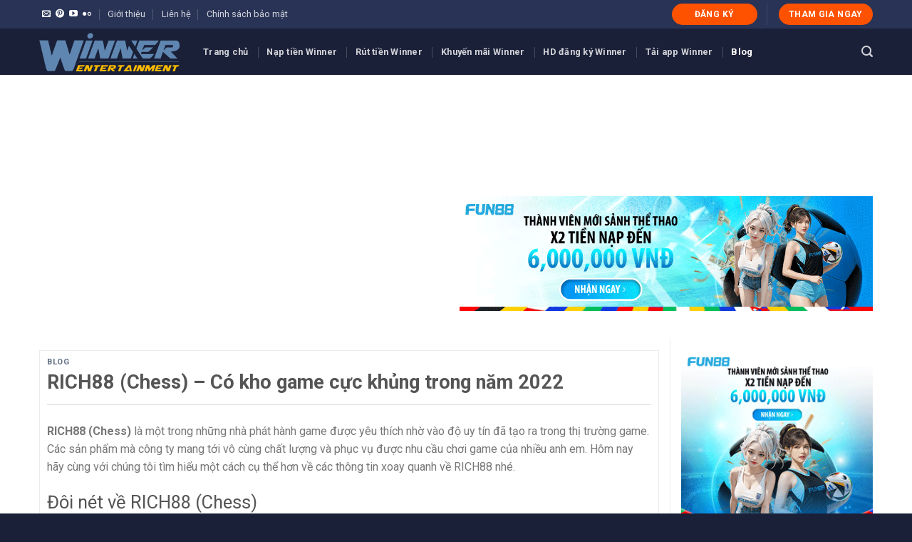

--- FILE ---
content_type: text/html; charset=UTF-8
request_url: https://giaitriwinner.com/rich88-chess/
body_size: 26307
content:
<!DOCTYPE html> <!--[if IE 9 ]> <html lang="vi" class="ie9 loading-site no-js"> <![endif]--> <!--[if IE 8 ]> <html lang="vi" class="ie8 loading-site no-js"> <![endif]--> <!--[if (gte IE 9)|!(IE)]><!--><html lang="vi" class="loading-site no-js"> <!--<![endif]--><head><meta name='dmca-site-verification' content='TUZsOVNtVm4wM0pTejhJZTZkemwrVzgrVUFTTlBYcDA0Z0hwTk56UnpOdz01' /><meta name="google-site-verification" content="Ueh79kmFFcrUDeIJDagSmoAtz-qV4bY3ufCHrm_U6s8" />  <script async src="https://www.googletagmanager.com/gtag/js?id=G-N6EL9QTP8N"></script> <script>window.dataLayer = window.dataLayer || [];
  function gtag(){dataLayer.push(arguments);}
  gtag('js', new Date());

  gtag('config', 'G-N6EL9QTP8N');</script> <meta charset="UTF-8" /><link rel="profile" href="https://gmpg.org/xfn/11" /><link rel="pingback" href="https://giaitriwinner.com/xmlrpc.php" />  <meta name='robots' content='max-image-preview:large' /><meta name="viewport" content="width=device-width, initial-scale=1, maximum-scale=1" /><title>RICH88 (Chess) - Có kho game cực khủng trong năm 2022</title><style id="rocket-critical-css">.wp-block-latest-posts.wp-block-latest-posts__list{list-style:none;padding-left:0}.wp-block-latest-posts.wp-block-latest-posts__list li{clear:both}.aligncenter{clear:both}.screen-reader-text{border:0;clip:rect(1px,1px,1px,1px);-webkit-clip-path:inset(50%);clip-path:inset(50%);height:1px;margin:-1px;overflow:hidden;padding:0;position:absolute;width:1px;word-wrap:normal!important}@font-face{font-family:'fl-icons';font-display:block;src:url(https://giaitriwinner.com/wp-content/themes/flatsome/assets/css/icons/fl-icons.eot);src:url(https://giaitriwinner.com/wp-content/themes/flatsome/assets/css/icons/fl-icons.eot#iefix) format("embedded-opentype"),url(https://giaitriwinner.com/wp-content/themes/flatsome/assets/css/icons/fl-icons.woff2) format("woff2"),url(https://giaitriwinner.com/wp-content/themes/flatsome/assets/css/icons/fl-icons.ttf) format("truetype"),url(https://giaitriwinner.com/wp-content/themes/flatsome/assets/css/icons/fl-icons.woff) format("woff"),url(https://giaitriwinner.com/wp-content/themes/flatsome/assets/css/icons/fl-icons.svg#fl-icons) format("svg")}html{font-family:sans-serif;-ms-text-size-adjust:100%;-webkit-text-size-adjust:100%}body{margin:0}article,aside,figure,header,main{display:block}a{background-color:transparent}b{font-weight:inherit}b{font-weight:bolder}small{font-size:80%;display:inline-block}img{border-style:none}button,input,textarea{font:inherit}button,input{overflow:visible}button{text-transform:none}button,[type="submit"]{-webkit-appearance:button}button::-moz-focus-inner,input::-moz-focus-inner{border:0;padding:0}button:-moz-focusring,input:-moz-focusring{outline:1px dotted ButtonText}textarea{overflow:auto}[type="checkbox"]{box-sizing:border-box;padding:0}[type="search"]{-webkit-appearance:textfield}[type="search"]::-webkit-search-cancel-button,[type="search"]::-webkit-search-decoration{-webkit-appearance:none}*,*:before,*:after{box-sizing:border-box}html{box-sizing:border-box;background-attachment:fixed}body{color:#777;scroll-behavior:smooth;-webkit-font-smoothing:antialiased;-moz-osx-font-smoothing:grayscale}img{max-width:100%;height:auto;display:inline-block;vertical-align:middle}figure{margin:0}p:empty{display:none}a,button,input{-ms-touch-action:manipulation;touch-action:manipulation}.col{position:relative;margin:0;padding:0 15px 30px;width:100%}@media screen and (max-width:849px){.col{padding-bottom:30px}}@media screen and (min-width:850px){.row-divided>.col+.col:not(.large-12){border-left:1px solid #ececec}}@media screen and (min-width:850px){.large-3{max-width:25%;-ms-flex-preferred-size:25%;flex-basis:25%}.large-9{max-width:75%;-ms-flex-preferred-size:75%;flex-basis:75%}}body,.container,.row{width:100%;margin-left:auto;margin-right:auto}.container{padding-left:15px;padding-right:15px}.container,.row{max-width:1200px}.row.row-large{max-width:1110px}.flex-row{-js-display:flex;display:-ms-flexbox;display:flex;-ms-flex-flow:row nowrap;flex-flow:row nowrap;-ms-flex-align:center;align-items:center;-ms-flex-pack:justify;justify-content:space-between;width:100%}.text-center .flex-row{-ms-flex-pack:center;justify-content:center}.header .flex-row{height:100%}.flex-col{max-height:100%}.flex-grow{-ms-flex:1;flex:1;-ms-flex-negative:1;-ms-flex-preferred-size:auto!important}.flex-center{margin:0 auto}.flex-left{margin-right:auto}.flex-right{margin-left:auto}@media all and (-ms-high-contrast:none){.nav>li>a>i{top:-1px}}.row{width:100%;-js-display:flex;display:-ms-flexbox;display:flex;-ms-flex-flow:row wrap;flex-flow:row wrap}@media screen and (min-width:850px){.row-large{padding-left:0;padding-right:0}.row-large>.col{padding:0 30px 30px;margin-bottom:0}}.nav{margin:0;padding:0}.nav{width:100%;position:relative;display:inline-block;display:-ms-flexbox;display:flex;-ms-flex-flow:row wrap;flex-flow:row wrap;-ms-flex-align:center;align-items:center}.nav>li{display:inline-block;list-style:none;margin:0;padding:0;position:relative;margin:0 7px}.nav>li>a{padding:10px 0;display:inline-block;display:-ms-inline-flexbox;display:inline-flex;-ms-flex-wrap:wrap;flex-wrap:wrap;-ms-flex-align:center;align-items:center}.nav.nav-small>li>a{vertical-align:top;padding-top:5px;padding-bottom:5px;font-weight:normal}.nav-small.nav>li.html{font-size:.75em}.nav-center{-ms-flex-pack:center;justify-content:center}.nav-left{-ms-flex-pack:start;justify-content:flex-start}.nav-right{-ms-flex-pack:end;justify-content:flex-end}@media (max-width:849px){.medium-nav-center{-ms-flex-pack:center;justify-content:center}}.nav>li>a{color:rgba(102,102,102,0.85)}.nav>li.active>a{color:rgba(17,17,17,0.85)}.nav li:first-child{margin-left:0!important}.nav li:last-child{margin-right:0!important}.nav-uppercase>li>a{letter-spacing:.02em;text-transform:uppercase;font-weight:bolder}@media (min-width:850px){.nav-divided>li{margin:0 .7em}.nav-divided>li+li>a:after{content:"";position:absolute;top:50%;width:1px;border-left:1px solid rgba(0,0,0,0.1);height:15px;margin-top:-7px;left:-1em}}li.html form,li.html input{margin:0}.nav.nav-vertical{-ms-flex-flow:column;flex-flow:column}.nav.nav-vertical li{list-style:none;margin:0;width:100%}.nav-vertical>li{display:-ms-flexbox;display:flex;-ms-flex-flow:row wrap;flex-flow:row wrap;-ms-flex-align:center;align-items:center}.nav-vertical>li>a{display:block;width:auto;-ms-flex-positive:1;flex-grow:1}.nav-vertical>li.html{padding-top:1em;padding-bottom:1em}.nav-sidebar.nav-vertical>li+li{border-top:1px solid #ececec}.nav-vertical>li+li{border-top:1px solid #ececec}.nav-vertical .social-icons{display:block;width:100%}.button,button,input[type='submit']{position:relative;display:inline-block;background-color:transparent;text-transform:uppercase;font-size:.97em;letter-spacing:.03em;font-weight:bolder;text-align:center;color:currentColor;text-decoration:none;border:1px solid transparent;vertical-align:middle;border-radius:0;margin-top:0;margin-right:1em;text-shadow:none;line-height:2.4em;min-height:2.5em;padding:0 1.2em;max-width:100%;text-rendering:optimizeLegibility;box-sizing:border-box}.button span{display:inline-block;line-height:1.6}.button.is-outline{line-height:2.19em}.button,input[type='submit']{color:#fff;background-color:#446084;background-color:var(--primary-color);border-color:rgba(0,0,0,0.05)}.button.is-outline{border:2px solid currentColor;background-color:transparent}.dark .button{color:#fff}.is-outline{color:silver}input[type='submit'],input[type='submit']{background-color:#446084}.secondary{background-color:#d26e4b}.text-center .button:first-of-type{margin-left:0!important}.text-center .button:last-of-type{margin-right:0!important}.header-button{display:inline-block}.header-button .button{margin:0}.flex-col button,.flex-col .button,.flex-col input{margin-bottom:0}.is-divider{height:3px;display:block;background-color:rgba(0,0,0,0.1);margin:1em 0 1em;width:100%;max-width:30px}.widget .is-divider{margin-top:.66em}form{margin-bottom:0}input[type='email'],input[type='search'],input[type='text'],input[type='url'],textarea{box-sizing:border-box;border:1px solid #ddd;padding:0 .75em;height:2.507em;font-size:.97em;border-radius:0;max-width:100%;width:100%;vertical-align:middle;background-color:#fff;color:#333;box-shadow:inset 0 1px 2px rgba(0,0,0,0.1)}input[type='email'],input[type='search'],input[type='url'],input[type='text'],textarea{-webkit-appearance:none;-moz-appearance:none;appearance:none}textarea{padding-top:0.7em;min-height:120px}label{font-weight:bold;display:block;font-size:.9em;margin-bottom:0.4em}input[type='checkbox']{display:inline;margin-right:10px;font-size:16px}input[type='checkbox']+label{display:inline}.form-flat input:not([type="submit"]){background-color:rgba(0,0,0,0.03);box-shadow:none;border-color:rgba(0,0,0,0.09);color:currentColor!important;border-radius:99px}.form-flat button,.form-flat input{border-radius:99px}.form-flat .flex-row .flex-col{padding-right:4px}.dark .form-flat input:not([type="submit"]),.nav-dark .form-flat input:not([type="submit"]){background-color:rgba(255,255,255,0.2)!important;border-color:rgba(255,255,255,0.09);color:#FFF}.nav-dark .form-flat input::-webkit-input-placeholder,.dark .form-flat input::-webkit-input-placeholder{color:#FFF}.form-flat .button.icon{color:currentColor!important;border-color:transparent!important;background-color:transparent!important;box-shadow:none}i[class^="icon-"]{font-family:'fl-icons'!important;font-display:block;speak:none!important;margin:0;padding:0;display:inline-block;font-style:normal!important;font-weight:normal!important;font-variant:normal!important;text-transform:none!important;position:relative;line-height:1.2}button i,.button i{vertical-align:middle;top:-1.5px}a.icon:not(.button){font-family:sans-serif;margin-left:.25em;margin-right:.25em;font-size:1.2em}.header a.icon:not(.button){margin-left:.3em;margin-right:.3em}.header .nav-small a.icon:not(.button){font-size:1em}.button.icon{margin-left:.12em;margin-right:.12em;min-width:2.5em;padding-left:.6em;padding-right:.6em;display:inline-block}.button.icon i{font-size:1.2em}.button.icon.circle{padding-left:0;padding-right:0}.button.icon.circle>i{margin:0 8px}.button.icon.circle>i:only-child{margin:0}.nav>li>a>i{vertical-align:middle;font-size:20px}.nav>li>a>i.icon-search{font-size:1.2em}.nav>li>a>i.icon-menu{font-size:1.9em}.nav>li.has-icon>a>i{min-width:1em}img{opacity:1}.mfp-hide{display:none!important}label{color:#222}a{color:#334862;text-decoration:none}a.plain{color:currentColor}ul{list-style:disc}ul{margin-top:0;padding:0}li{margin-bottom:.6em}.button,button,input,textarea{margin-bottom:1em}form,figure,p,ul{margin-bottom:1.3em}form p{margin-bottom:.5em}body{line-height:1.6}h1,h2,h3,h6{color:#555;width:100%;margin-top:0;margin-bottom:.5em;text-rendering:optimizeSpeed}h1{font-size:1.7em;line-height:1.3}h2{font-size:1.6em;line-height:1.3}h3{font-size:1.25em}h6{font-size:.85em;opacity:.8}@media (max-width:549px){h1{font-size:1.4em}h2{font-size:1.2em}h3{font-size:1em}}p{margin-top:0}h6,span.widget-title{line-height:1.05;letter-spacing:.05em;text-transform:uppercase}span.widget-title{font-size:1em;font-weight:600}.is-normal{font-weight:normal}.is-large{font-size:1.15em}.is-small{font-size:.8em}.is-xsmall{font-size:.7em}@media (max-width:549px){.is-large{font-size:1em}}.nav>li>a{font-size:.8em}.nav>li.html{font-size:.85em}.nav-spacing-xlarge>li{margin:0 13px}.container:after,.row:after{content:"";display:table;clear:both}@media (min-width:850px){.show-for-medium{display:none!important}}@media (max-width:849px){.hide-for-medium{display:none!important}}.mb-0{margin-bottom:0!important}.ml-0{margin-left:0!important}.text-left{text-align:left}.text-center{text-align:center}.text-center>div,.text-center .is-divider{margin-left:auto;margin-right:auto}.relative{position:relative!important}.fixed{position:fixed!important;z-index:12}.bottom{bottom:0}.fill{position:absolute;top:0;left:0;height:100%;right:0;bottom:0;padding:0!important;margin:0!important}.circle{border-radius:999px!important;object-fit:cover}.z-1{z-index:21}.z-top{z-index:9995}.no-scrollbar{-ms-overflow-style:-ms-autohiding-scrollbar}.no-scrollbar::-webkit-scrollbar{width:0px!important;height:0px!important}.screen-reader-text{clip:rect(1px,1px,1px,1px);position:absolute!important;height:1px;width:1px;overflow:hidden}.button.tooltip{opacity:1}.dark{color:#f1f1f1}.nav-dark .nav>li>a{color:rgba(255,255,255,0.8)}.nav-dark .nav>li.active>a{color:#fff}.nav-dark .nav>li.header-divider,.nav-dark .header-divider:after,.nav-dark .nav-divided>li+li>a:after{border-color:rgba(255,255,255,0.2)}.nav-dark .nav>li.html,.nav-dark .header-button{color:#fff}html{overflow-x:hidden}#wrapper,#main{background-color:#fff;position:relative}.page-wrapper{padding-top:30px;padding-bottom:30px}.header,.header-wrapper{width:100%;z-index:30;position:relative;background-size:cover;background-position:50% 0}.header-bg-color{background-color:rgba(255,255,255,0.9)}.header-top{display:-ms-flexbox;display:flex;-ms-flex-align:center;align-items:center;-ms-flex-wrap:no-wrap;flex-wrap:no-wrap}.header-bg-image,.header-bg-color{background-position:50% 0}.header-top{background-color:#446084;z-index:11;position:relative;min-height:20px}.header-main{z-index:10;position:relative}.nav>li.header-divider{border-left:1px solid rgba(0,0,0,0.1);height:30px;vertical-align:middle;position:relative;margin:0 7.5px}.nav-dark .nav>li.header-divider{border-color:rgba(255,255,255,0.1)}.post{margin:0 0 30px}.entry-header-text{padding:1.5em 0 1.5em}.entry-header-text.text-center{padding-left:1.5em;padding-right:1.5em}.entry-header-text-top{padding-top:0}.entry-content{padding-top:1.5em;padding-bottom:1.5em}@media (min-width:850px){.aligncenter{clear:both;display:block;margin:0 auto}}.wp-caption{margin-bottom:2em;max-width:100%}.widget{margin-bottom:1.5em}.widget ul{margin:0}.widget li{list-style:none}ul.menu>li,.widget>ul>li{list-style:none;margin-bottom:.3em;text-align:left;margin:0}ul.menu>li>a,.widget>ul>li>a{display:inline-block;padding:6px 0;-ms-flex:1;flex:1}ul.menu>li:before,.widget>ul>li:before{font-family:'fl-icons';display:inline-block;opacity:.6;margin-right:6px}ul.menu>li+li,.widget>ul>li+li{border-top:1px solid #ececec}@media (min-width:850px){.comment-form{display:-ms-flexbox;display:flex;-ms-flex-flow:row wrap;flex-flow:row wrap;margin-left:-15px;margin-right:-15px}.comment-form>p{padding:0 15px;width:100%}.comment-form p.comment-form-author,.comment-form p.comment-form-email,.comment-form p.comment-form-url{-ms-flex:1;flex:1}}#comments .comment-respond{background-color:rgba(0,0,0,0.05);margin-top:15px;padding:15px 25px 0}#comments .comment-respond .comment-reply-title{font-size:1.2em}#comments .comment-respond small{text-transform:uppercase;margin-left:10px;font-size:.6em}html{background-color:#5b5b5b}.back-to-top{margin:0;opacity:0;bottom:20px;right:20px;-ms-transform:translateY(30%);transform:translateY(30%)}.logo{line-height:1;margin:0}.logo a{text-decoration:none;display:block;color:#446084;font-size:32px;text-transform:uppercase;font-weight:bolder;margin:0}.logo img{display:block;width:auto}.header-logo-dark,.nav-dark .header-logo{display:none!important}.nav-dark .header-logo-dark{display:block!important}.nav-dark .logo a{color:#fff}.logo-left .logo{margin-left:0;margin-right:30px}@media screen and (max-width:849px){.header-inner .nav{-ms-flex-wrap:nowrap;flex-wrap:nowrap}.medium-logo-center .flex-left{-ms-flex-order:1;order:1;-ms-flex:1 1 0px;flex:1 1 0}.medium-logo-center .logo{-ms-flex-order:2;order:2;text-align:center;margin:0 15px}.medium-logo-center .logo img{margin:0 auto}.medium-logo-center .flex-right{-ms-flex:1 1 0px;flex:1 1 0;-ms-flex-order:3;order:3}}.sidebar-menu .search-form{display:block!important}.searchform-wrapper form{margin-bottom:0}.sidebar-menu .search-form{padding:5px 0;width:100%}.searchform{position:relative}.searchform .button.icon{margin:0}.searchform .button.icon i{font-size:1.2em}.searchform-wrapper{width:100%}.searchform-wrapper.form-flat .flex-col:last-of-type{margin-left:-2.9em}.searchform-wrapper .autocomplete-suggestions{overflow-y:scroll;-webkit-overflow-scrolling:touch;max-height:50vh;overflow-y:auto}#search-lightbox{font-size:1.5em;margin:0 auto;max-width:600px}.icon-menu:before{content:"\e800"}.icon-angle-up:before{content:"\f106"}.icon-twitter:before{content:"\e001"}.icon-envelop:before{content:"\e003"}.icon-facebook:before{content:"\e002"}.icon-instagram:before{content:"\e00e"}.icon-search:before{content:"\e012"}.icon-whatsapp:before{content:"\e907"}.social-icons{display:inline-block;vertical-align:middle;font-size:.85em;color:#999}.html .social-icons{font-size:1em}.social-icons i{min-width:1em}.nav-dark .social-icons{color:#FFF}</style><link rel="preload" href="https://giaitriwinner.com/wp-content/cache/min/1/09fa07fc2045dd543f40f78a2663c810.css" as="style" onload="this.onload=null;this.rel='stylesheet'" data-minify="1" /><meta name="description" content="RICH88 (Chess) sở hữu cho mình kho game đồ sộ, chiếm được tình cảm từ phía người chơi. Kể cả những sòng bài lớn cũng dành sự quan tâm tới nhà phát hành này." /><meta name="robots" content="index, follow" /><meta name="googlebot" content="index, follow, max-snippet:-1, max-image-preview:large, max-video-preview:-1" /><meta name="bingbot" content="index, follow, max-snippet:-1, max-image-preview:large, max-video-preview:-1" /><link rel="canonical" href="https://giaitriwinner.com/rich88-chess/" /><meta property="og:locale" content="vi_VN" /><meta property="og:type" content="article" /><meta property="og:title" content="RICH88 (Chess) - Có kho game cực khủng trong năm 2022" /><meta property="og:description" content="RICH88 (Chess) sở hữu cho mình kho game đồ sộ, chiếm được tình cảm từ phía người chơi. Kể cả những sòng bài lớn cũng dành sự quan tâm tới nhà phát hành này." /><meta property="og:url" content="https://giaitriwinner.com/rich88-chess/" /><meta property="og:site_name" content="Winner – Sòng bài casino trực tuyến đẳng cấp số 1 quốc tế" /><meta property="article:published_time" content="2022-06-01T05:51:04+00:00" /><meta property="og:image" content="https://giaitriwinner.com/wp-content/uploads/2022/06/rich88-chess-3.jpg" /><meta property="og:image:width" content="1080" /><meta property="og:image:height" content="600" /><meta name="twitter:card" content="summary_large_image" /> <script type="application/ld+json" class="yoast-schema-graph">{"@context":"https://schema.org","@graph":[{"@type":"WebSite","@id":"https://giaitriwinner.com/#website","url":"https://giaitriwinner.com/","name":"Winner \u2013 S\u00f2ng b\u00e0i casino tr\u1ef1c tuy\u1ebfn \u0111\u1eb3ng c\u1ea5p s\u1ed1 1 qu\u1ed1c t\u1ebf","description":"","potentialAction":[{"@type":"SearchAction","target":"https://giaitriwinner.com/?s={search_term_string}","query-input":"required name=search_term_string"}],"inLanguage":"vi"},{"@type":"ImageObject","@id":"https://giaitriwinner.com/rich88-chess/#primaryimage","inLanguage":"vi","url":"https://giaitriwinner.com/wp-content/uploads/2022/06/rich88-chess-3.jpg","width":1080,"height":600,"caption":"Nhi\u1ec1u d\u00f2ng game n\u1ed5i b\u1eadt"},{"@type":"WebPage","@id":"https://giaitriwinner.com/rich88-chess/#webpage","url":"https://giaitriwinner.com/rich88-chess/","name":"RICH88 (Chess) - C\u00f3 kho game c\u1ef1c kh\u1ee7ng trong n\u0103m 2022","isPartOf":{"@id":"https://giaitriwinner.com/#website"},"primaryImageOfPage":{"@id":"https://giaitriwinner.com/rich88-chess/#primaryimage"},"datePublished":"2022-06-01T05:51:04+00:00","dateModified":"2022-06-01T05:51:04+00:00","author":{"@id":"https://giaitriwinner.com/#/schema/person/1f4a019397a442270d031e2f8ca04709"},"description":"RICH88 (Chess) s\u1edf h\u1eefu cho m\u00ecnh kho game \u0111\u1ed3 s\u1ed9, chi\u1ebfm \u0111\u01b0\u1ee3c t\u00ecnh c\u1ea3m t\u1eeb ph\u00eda ng\u01b0\u1eddi ch\u01a1i. K\u1ec3 c\u1ea3 nh\u1eefng s\u00f2ng b\u00e0i l\u1edbn c\u0169ng d\u00e0nh s\u1ef1 quan t\u00e2m t\u1edbi nh\u00e0 ph\u00e1t h\u00e0nh n\u00e0y.","inLanguage":"vi","potentialAction":[{"@type":"ReadAction","target":["https://giaitriwinner.com/rich88-chess/"]}]},{"@type":["Person"],"@id":"https://giaitriwinner.com/#/schema/person/1f4a019397a442270d031e2f8ca04709","name":"admin","image":{"@type":"ImageObject","@id":"https://giaitriwinner.com/#personlogo","inLanguage":"vi","url":"https://secure.gravatar.com/avatar/5b698977ce5e5ef635d8745a70b57f64dd64bc590997a164c5fe9b822268c745?s=96&d=mm&r=g","caption":"admin"}}]}</script> <link rel='dns-prefetch' href='//fonts.googleapis.com' /><link href='https://fonts.gstatic.com' crossorigin rel='preconnect' /><link rel="alternate" type="application/rss+xml" title="Dòng thông tin Winner – Sòng bài casino trực tuyến đẳng cấp số 1 quốc tế &raquo;" href="https://giaitriwinner.com/feed/" /><link rel="alternate" type="application/rss+xml" title="Winner – Sòng bài casino trực tuyến đẳng cấp số 1 quốc tế &raquo; Dòng bình luận" href="https://giaitriwinner.com/comments/feed/" /><link rel="alternate" type="application/rss+xml" title="Winner – Sòng bài casino trực tuyến đẳng cấp số 1 quốc tế &raquo; RICH88 (Chess) &#8211; Có kho game cực khủng trong năm 2022 Dòng bình luận" href="https://giaitriwinner.com/rich88-chess/feed/" /><style id='wp-img-auto-sizes-contain-inline-css' type='text/css'>img:is([sizes=auto i],[sizes^="auto," i]){contain-intrinsic-size:3000px 1500px}</style><style id='wp-emoji-styles-inline-css' type='text/css'>img.wp-smiley,img.emoji{display:inline!important;border:none!important;box-shadow:none!important;height:1em!important;width:1em!important;margin:0 0.07em!important;vertical-align:-0.1em!important;background:none!important;padding:0!important}</style><style id='wp-block-library-inline-css' type='text/css'>:root{--wp-block-synced-color:#7a00df;--wp-block-synced-color--rgb:122,0,223;--wp-bound-block-color:var(--wp-block-synced-color);--wp-editor-canvas-background:#ddd;--wp-admin-theme-color:#007cba;--wp-admin-theme-color--rgb:0,124,186;--wp-admin-theme-color-darker-10:#006ba1;--wp-admin-theme-color-darker-10--rgb:0,107,160.5;--wp-admin-theme-color-darker-20:#005a87;--wp-admin-theme-color-darker-20--rgb:0,90,135;--wp-admin-border-width-focus:2px}@media (min-resolution:192dpi){:root{--wp-admin-border-width-focus:1.5px}}.wp-element-button{cursor:pointer}:root .has-very-light-gray-background-color{background-color:#eee}:root .has-very-dark-gray-background-color{background-color:#313131}:root .has-very-light-gray-color{color:#eee}:root .has-very-dark-gray-color{color:#313131}:root .has-vivid-green-cyan-to-vivid-cyan-blue-gradient-background{background:linear-gradient(135deg,#00d084,#0693e3)}:root .has-purple-crush-gradient-background{background:linear-gradient(135deg,#34e2e4,#4721fb 50%,#ab1dfe)}:root .has-hazy-dawn-gradient-background{background:linear-gradient(135deg,#faaca8,#dad0ec)}:root .has-subdued-olive-gradient-background{background:linear-gradient(135deg,#fafae1,#67a671)}:root .has-atomic-cream-gradient-background{background:linear-gradient(135deg,#fdd79a,#004a59)}:root .has-nightshade-gradient-background{background:linear-gradient(135deg,#330968,#31cdcf)}:root .has-midnight-gradient-background{background:linear-gradient(135deg,#020381,#2874fc)}:root{--wp--preset--font-size--normal:16px;--wp--preset--font-size--huge:42px}.has-regular-font-size{font-size:1em}.has-larger-font-size{font-size:2.625em}.has-normal-font-size{font-size:var(--wp--preset--font-size--normal)}.has-huge-font-size{font-size:var(--wp--preset--font-size--huge)}.has-text-align-center{text-align:center}.has-text-align-left{text-align:left}.has-text-align-right{text-align:right}.has-fit-text{white-space:nowrap!important}#end-resizable-editor-section{display:none}.aligncenter{clear:both}.items-justified-left{justify-content:flex-start}.items-justified-center{justify-content:center}.items-justified-right{justify-content:flex-end}.items-justified-space-between{justify-content:space-between}.screen-reader-text{border:0;clip-path:inset(50%);height:1px;margin:-1px;overflow:hidden;padding:0;position:absolute;width:1px;word-wrap:normal!important}.screen-reader-text:focus{background-color:#ddd;clip-path:none;color:#444;display:block;font-size:1em;height:auto;left:5px;line-height:normal;padding:15px 23px 14px;text-decoration:none;top:5px;width:auto;z-index:100000}html :where(.has-border-color){border-style:solid}html :where([style*=border-top-color]){border-top-style:solid}html :where([style*=border-right-color]){border-right-style:solid}html :where([style*=border-bottom-color]){border-bottom-style:solid}html :where([style*=border-left-color]){border-left-style:solid}html :where([style*=border-width]){border-style:solid}html :where([style*=border-top-width]){border-top-style:solid}html :where([style*=border-right-width]){border-right-style:solid}html :where([style*=border-bottom-width]){border-bottom-style:solid}html :where([style*=border-left-width]){border-left-style:solid}html :where(img[class*=wp-image-]){height:auto;max-width:100%}:where(figure){margin:0 0 1em}html :where(.is-position-sticky){--wp-admin--admin-bar--position-offset:var(--wp-admin--admin-bar--height,0)}@media screen and (max-width:600px){html :where(.is-position-sticky){--wp-admin--admin-bar--position-offset:0}}</style><style id='wp-block-heading-inline-css' type='text/css'>h1:where(.wp-block-heading).has-background,h2:where(.wp-block-heading).has-background,h3:where(.wp-block-heading).has-background,h4:where(.wp-block-heading).has-background,h5:where(.wp-block-heading).has-background,h6:where(.wp-block-heading).has-background{padding:1.25em 2.375em}h1.has-text-align-left[style*=writing-mode]:where([style*=vertical-lr]),h1.has-text-align-right[style*=writing-mode]:where([style*=vertical-rl]),h2.has-text-align-left[style*=writing-mode]:where([style*=vertical-lr]),h2.has-text-align-right[style*=writing-mode]:where([style*=vertical-rl]),h3.has-text-align-left[style*=writing-mode]:where([style*=vertical-lr]),h3.has-text-align-right[style*=writing-mode]:where([style*=vertical-rl]),h4.has-text-align-left[style*=writing-mode]:where([style*=vertical-lr]),h4.has-text-align-right[style*=writing-mode]:where([style*=vertical-rl]),h5.has-text-align-left[style*=writing-mode]:where([style*=vertical-lr]),h5.has-text-align-right[style*=writing-mode]:where([style*=vertical-rl]),h6.has-text-align-left[style*=writing-mode]:where([style*=vertical-lr]),h6.has-text-align-right[style*=writing-mode]:where([style*=vertical-rl]){rotate:180deg}</style><style id='wp-block-image-inline-css' type='text/css'>.wp-block-image>a,.wp-block-image>figure>a{display:inline-block}.wp-block-image img{box-sizing:border-box;height:auto;max-width:100%;vertical-align:bottom}@media not (prefers-reduced-motion){.wp-block-image img.hide{visibility:hidden}.wp-block-image img.show{animation:show-content-image .4s}}.wp-block-image[style*=border-radius] img,.wp-block-image[style*=border-radius]>a{border-radius:inherit}.wp-block-image.has-custom-border img{box-sizing:border-box}.wp-block-image.aligncenter{text-align:center}.wp-block-image.alignfull>a,.wp-block-image.alignwide>a{width:100%}.wp-block-image.alignfull img,.wp-block-image.alignwide img{height:auto;width:100%}.wp-block-image .aligncenter,.wp-block-image .alignleft,.wp-block-image .alignright,.wp-block-image.aligncenter,.wp-block-image.alignleft,.wp-block-image.alignright{display:table}.wp-block-image .aligncenter>figcaption,.wp-block-image .alignleft>figcaption,.wp-block-image .alignright>figcaption,.wp-block-image.aligncenter>figcaption,.wp-block-image.alignleft>figcaption,.wp-block-image.alignright>figcaption{caption-side:bottom;display:table-caption}.wp-block-image .alignleft{float:left;margin:.5em 1em .5em 0}.wp-block-image .alignright{float:right;margin:.5em 0 .5em 1em}.wp-block-image .aligncenter{margin-left:auto;margin-right:auto}.wp-block-image :where(figcaption){margin-bottom:1em;margin-top:.5em}.wp-block-image.is-style-circle-mask img{border-radius:9999px}@supports ((-webkit-mask-image:none) or (mask-image:none)) or (-webkit-mask-image:none){.wp-block-image.is-style-circle-mask img{border-radius:0;-webkit-mask-image:url('data:image/svg+xml;utf8,<svg viewBox="0 0 100 100" xmlns="http://www.w3.org/2000/svg"><circle cx="50" cy="50" r="50"/></svg>');mask-image:url('data:image/svg+xml;utf8,<svg viewBox="0 0 100 100" xmlns="http://www.w3.org/2000/svg"><circle cx="50" cy="50" r="50"/></svg>');mask-mode:alpha;-webkit-mask-position:center;mask-position:center;-webkit-mask-repeat:no-repeat;mask-repeat:no-repeat;-webkit-mask-size:contain;mask-size:contain}}:root :where(.wp-block-image.is-style-rounded img,.wp-block-image .is-style-rounded img){border-radius:9999px}.wp-block-image figure{margin:0}.wp-lightbox-container{display:flex;flex-direction:column;position:relative}.wp-lightbox-container img{cursor:zoom-in}.wp-lightbox-container img:hover+button{opacity:1}.wp-lightbox-container button{align-items:center;backdrop-filter:blur(16px) saturate(180%);background-color:#5a5a5a40;border:none;border-radius:4px;cursor:zoom-in;display:flex;height:20px;justify-content:center;opacity:0;padding:0;position:absolute;right:16px;text-align:center;top:16px;width:20px;z-index:100}@media not (prefers-reduced-motion){.wp-lightbox-container button{transition:opacity .2s ease}}.wp-lightbox-container button:focus-visible{outline:3px auto #5a5a5a40;outline:3px auto -webkit-focus-ring-color;outline-offset:3px}.wp-lightbox-container button:hover{cursor:pointer;opacity:1}.wp-lightbox-container button:focus{opacity:1}.wp-lightbox-container button:focus,.wp-lightbox-container button:hover,.wp-lightbox-container button:not(:hover):not(:active):not(.has-background){background-color:#5a5a5a40;border:none}.wp-lightbox-overlay{box-sizing:border-box;cursor:zoom-out;height:100vh;left:0;overflow:hidden;position:fixed;top:0;visibility:hidden;width:100%;z-index:100000}.wp-lightbox-overlay .close-button{align-items:center;cursor:pointer;display:flex;justify-content:center;min-height:40px;min-width:40px;padding:0;position:absolute;right:calc(env(safe-area-inset-right) + 16px);top:calc(env(safe-area-inset-top) + 16px);z-index:5000000}.wp-lightbox-overlay .close-button:focus,.wp-lightbox-overlay .close-button:hover,.wp-lightbox-overlay .close-button:not(:hover):not(:active):not(.has-background){background:none;border:none}.wp-lightbox-overlay .lightbox-image-container{height:var(--wp--lightbox-container-height);left:50%;overflow:hidden;position:absolute;top:50%;transform:translate(-50%,-50%);transform-origin:top left;width:var(--wp--lightbox-container-width);z-index:9999999999}.wp-lightbox-overlay .wp-block-image{align-items:center;box-sizing:border-box;display:flex;height:100%;justify-content:center;margin:0;position:relative;transform-origin:0 0;width:100%;z-index:3000000}.wp-lightbox-overlay .wp-block-image img{height:var(--wp--lightbox-image-height);min-height:var(--wp--lightbox-image-height);min-width:var(--wp--lightbox-image-width);width:var(--wp--lightbox-image-width)}.wp-lightbox-overlay .wp-block-image figcaption{display:none}.wp-lightbox-overlay button{background:none;border:none}.wp-lightbox-overlay .scrim{background-color:#fff;height:100%;opacity:.9;position:absolute;width:100%;z-index:2000000}.wp-lightbox-overlay.active{visibility:visible}@media not (prefers-reduced-motion){.wp-lightbox-overlay.active{animation:turn-on-visibility .25s both}.wp-lightbox-overlay.active img{animation:turn-on-visibility .35s both}.wp-lightbox-overlay.show-closing-animation:not(.active){animation:turn-off-visibility .35s both}.wp-lightbox-overlay.show-closing-animation:not(.active) img{animation:turn-off-visibility .25s both}.wp-lightbox-overlay.zoom.active{animation:none;opacity:1;visibility:visible}.wp-lightbox-overlay.zoom.active .lightbox-image-container{animation:lightbox-zoom-in .4s}.wp-lightbox-overlay.zoom.active .lightbox-image-container img{animation:none}.wp-lightbox-overlay.zoom.active .scrim{animation:turn-on-visibility .4s forwards}.wp-lightbox-overlay.zoom.show-closing-animation:not(.active){animation:none}.wp-lightbox-overlay.zoom.show-closing-animation:not(.active) .lightbox-image-container{animation:lightbox-zoom-out .4s}.wp-lightbox-overlay.zoom.show-closing-animation:not(.active) .lightbox-image-container img{animation:none}.wp-lightbox-overlay.zoom.show-closing-animation:not(.active) .scrim{animation:turn-off-visibility .4s forwards}}@keyframes show-content-image{0%{visibility:hidden}99%{visibility:hidden}to{visibility:visible}}@keyframes turn-on-visibility{0%{opacity:0}to{opacity:1}}@keyframes turn-off-visibility{0%{opacity:1;visibility:visible}99%{opacity:0;visibility:visible}to{opacity:0;visibility:hidden}}@keyframes lightbox-zoom-in{0%{transform:translate(calc((-100vw + var(--wp--lightbox-scrollbar-width))/2 + var(--wp--lightbox-initial-left-position)),calc(-50vh + var(--wp--lightbox-initial-top-position))) scale(var(--wp--lightbox-scale))}to{transform:translate(-50%,-50%) scale(1)}}@keyframes lightbox-zoom-out{0%{transform:translate(-50%,-50%) scale(1);visibility:visible}99%{visibility:visible}to{transform:translate(calc((-100vw + var(--wp--lightbox-scrollbar-width))/2 + var(--wp--lightbox-initial-left-position)),calc(-50vh + var(--wp--lightbox-initial-top-position))) scale(var(--wp--lightbox-scale));visibility:hidden}}</style><style id='wp-block-latest-posts-inline-css' type='text/css'>.wp-block-latest-posts{box-sizing:border-box}.wp-block-latest-posts.alignleft{margin-right:2em}.wp-block-latest-posts.alignright{margin-left:2em}.wp-block-latest-posts.wp-block-latest-posts__list{list-style:none}.wp-block-latest-posts.wp-block-latest-posts__list li{clear:both;overflow-wrap:break-word}.wp-block-latest-posts.is-grid{display:flex;flex-wrap:wrap}.wp-block-latest-posts.is-grid li{margin:0 1.25em 1.25em 0;width:100%}@media (min-width:600px){.wp-block-latest-posts.columns-2 li{width:calc(50% - .625em)}.wp-block-latest-posts.columns-2 li:nth-child(2n){margin-right:0}.wp-block-latest-posts.columns-3 li{width:calc(33.33333% - .83333em)}.wp-block-latest-posts.columns-3 li:nth-child(3n){margin-right:0}.wp-block-latest-posts.columns-4 li{width:calc(25% - .9375em)}.wp-block-latest-posts.columns-4 li:nth-child(4n){margin-right:0}.wp-block-latest-posts.columns-5 li{width:calc(20% - 1em)}.wp-block-latest-posts.columns-5 li:nth-child(5n){margin-right:0}.wp-block-latest-posts.columns-6 li{width:calc(16.66667% - 1.04167em)}.wp-block-latest-posts.columns-6 li:nth-child(6n){margin-right:0}}:root :where(.wp-block-latest-posts.is-grid){padding:0}:root :where(.wp-block-latest-posts.wp-block-latest-posts__list){padding-left:0}.wp-block-latest-posts__post-author,.wp-block-latest-posts__post-date{display:block;font-size:.8125em}.wp-block-latest-posts__post-excerpt,.wp-block-latest-posts__post-full-content{margin-bottom:1em;margin-top:.5em}.wp-block-latest-posts__featured-image a{display:inline-block}.wp-block-latest-posts__featured-image img{height:auto;max-width:100%;width:auto}.wp-block-latest-posts__featured-image.alignleft{float:left;margin-right:1em}.wp-block-latest-posts__featured-image.alignright{float:right;margin-left:1em}.wp-block-latest-posts__featured-image.aligncenter{margin-bottom:1em;text-align:center}</style><style id='wp-block-paragraph-inline-css' type='text/css'>.is-small-text{font-size:.875em}.is-regular-text{font-size:1em}.is-large-text{font-size:2.25em}.is-larger-text{font-size:3em}.has-drop-cap:not(:focus):first-letter{float:left;font-size:8.4em;font-style:normal;font-weight:100;line-height:.68;margin:.05em .1em 0 0;text-transform:uppercase}body.rtl .has-drop-cap:not(:focus):first-letter{float:none;margin-left:.1em}p.has-drop-cap.has-background{overflow:hidden}:root :where(p.has-background){padding:1.25em 2.375em}:where(p.has-text-color:not(.has-link-color)) a{color:inherit}p.has-text-align-left[style*="writing-mode:vertical-lr"],p.has-text-align-right[style*="writing-mode:vertical-rl"]{rotate:180deg}</style><style id='global-styles-inline-css' type='text/css'>:root{--wp--preset--aspect-ratio--square:1;--wp--preset--aspect-ratio--4-3:4/3;--wp--preset--aspect-ratio--3-4:3/4;--wp--preset--aspect-ratio--3-2:3/2;--wp--preset--aspect-ratio--2-3:2/3;--wp--preset--aspect-ratio--16-9:16/9;--wp--preset--aspect-ratio--9-16:9/16;--wp--preset--color--black:#000;--wp--preset--color--cyan-bluish-gray:#abb8c3;--wp--preset--color--white:#fff;--wp--preset--color--pale-pink:#f78da7;--wp--preset--color--vivid-red:#cf2e2e;--wp--preset--color--luminous-vivid-orange:#ff6900;--wp--preset--color--luminous-vivid-amber:#fcb900;--wp--preset--color--light-green-cyan:#7bdcb5;--wp--preset--color--vivid-green-cyan:#00d084;--wp--preset--color--pale-cyan-blue:#8ed1fc;--wp--preset--color--vivid-cyan-blue:#0693e3;--wp--preset--color--vivid-purple:#9b51e0;--wp--preset--gradient--vivid-cyan-blue-to-vivid-purple:linear-gradient(135deg,rgb(6,147,227) 0%,rgb(155,81,224) 100%);--wp--preset--gradient--light-green-cyan-to-vivid-green-cyan:linear-gradient(135deg,rgb(122,220,180) 0%,rgb(0,208,130) 100%);--wp--preset--gradient--luminous-vivid-amber-to-luminous-vivid-orange:linear-gradient(135deg,rgb(252,185,0) 0%,rgb(255,105,0) 100%);--wp--preset--gradient--luminous-vivid-orange-to-vivid-red:linear-gradient(135deg,rgb(255,105,0) 0%,rgb(207,46,46) 100%);--wp--preset--gradient--very-light-gray-to-cyan-bluish-gray:linear-gradient(135deg,rgb(238,238,238) 0%,rgb(169,184,195) 100%);--wp--preset--gradient--cool-to-warm-spectrum:linear-gradient(135deg,rgb(74,234,220) 0%,rgb(151,120,209) 20%,rgb(207,42,186) 40%,rgb(238,44,130) 60%,rgb(251,105,98) 80%,rgb(254,248,76) 100%);--wp--preset--gradient--blush-light-purple:linear-gradient(135deg,rgb(255,206,236) 0%,rgb(152,150,240) 100%);--wp--preset--gradient--blush-bordeaux:linear-gradient(135deg,rgb(254,205,165) 0%,rgb(254,45,45) 50%,rgb(107,0,62) 100%);--wp--preset--gradient--luminous-dusk:linear-gradient(135deg,rgb(255,203,112) 0%,rgb(199,81,192) 50%,rgb(65,88,208) 100%);--wp--preset--gradient--pale-ocean:linear-gradient(135deg,rgb(255,245,203) 0%,rgb(182,227,212) 50%,rgb(51,167,181) 100%);--wp--preset--gradient--electric-grass:linear-gradient(135deg,rgb(202,248,128) 0%,rgb(113,206,126) 100%);--wp--preset--gradient--midnight:linear-gradient(135deg,rgb(2,3,129) 0%,rgb(40,116,252) 100%);--wp--preset--font-size--small:13px;--wp--preset--font-size--medium:20px;--wp--preset--font-size--large:36px;--wp--preset--font-size--x-large:42px;--wp--preset--spacing--20:.44rem;--wp--preset--spacing--30:.67rem;--wp--preset--spacing--40:1rem;--wp--preset--spacing--50:1.5rem;--wp--preset--spacing--60:2.25rem;--wp--preset--spacing--70:3.38rem;--wp--preset--spacing--80:5.06rem;--wp--preset--shadow--natural:6px 6px 9px rgba(0,0,0,.2);--wp--preset--shadow--deep:12px 12px 50px rgba(0,0,0,.4);--wp--preset--shadow--sharp:6px 6px 0 rgba(0,0,0,.2);--wp--preset--shadow--outlined:6px 6px 0 -3px rgb(255,255,255),6px 6px rgb(0,0,0);--wp--preset--shadow--crisp:6px 6px 0 rgb(0,0,0)}:where(.is-layout-flex){gap:.5em}:where(.is-layout-grid){gap:.5em}body .is-layout-flex{display:flex}.is-layout-flex{flex-wrap:wrap;align-items:center}.is-layout-flex>:is(*,div){margin:0}body .is-layout-grid{display:grid}.is-layout-grid>:is(*,div){margin:0}:where(.wp-block-columns.is-layout-flex){gap:2em}:where(.wp-block-columns.is-layout-grid){gap:2em}:where(.wp-block-post-template.is-layout-flex){gap:1.25em}:where(.wp-block-post-template.is-layout-grid){gap:1.25em}.has-black-color{color:var(--wp--preset--color--black)!important}.has-cyan-bluish-gray-color{color:var(--wp--preset--color--cyan-bluish-gray)!important}.has-white-color{color:var(--wp--preset--color--white)!important}.has-pale-pink-color{color:var(--wp--preset--color--pale-pink)!important}.has-vivid-red-color{color:var(--wp--preset--color--vivid-red)!important}.has-luminous-vivid-orange-color{color:var(--wp--preset--color--luminous-vivid-orange)!important}.has-luminous-vivid-amber-color{color:var(--wp--preset--color--luminous-vivid-amber)!important}.has-light-green-cyan-color{color:var(--wp--preset--color--light-green-cyan)!important}.has-vivid-green-cyan-color{color:var(--wp--preset--color--vivid-green-cyan)!important}.has-pale-cyan-blue-color{color:var(--wp--preset--color--pale-cyan-blue)!important}.has-vivid-cyan-blue-color{color:var(--wp--preset--color--vivid-cyan-blue)!important}.has-vivid-purple-color{color:var(--wp--preset--color--vivid-purple)!important}.has-black-background-color{background-color:var(--wp--preset--color--black)!important}.has-cyan-bluish-gray-background-color{background-color:var(--wp--preset--color--cyan-bluish-gray)!important}.has-white-background-color{background-color:var(--wp--preset--color--white)!important}.has-pale-pink-background-color{background-color:var(--wp--preset--color--pale-pink)!important}.has-vivid-red-background-color{background-color:var(--wp--preset--color--vivid-red)!important}.has-luminous-vivid-orange-background-color{background-color:var(--wp--preset--color--luminous-vivid-orange)!important}.has-luminous-vivid-amber-background-color{background-color:var(--wp--preset--color--luminous-vivid-amber)!important}.has-light-green-cyan-background-color{background-color:var(--wp--preset--color--light-green-cyan)!important}.has-vivid-green-cyan-background-color{background-color:var(--wp--preset--color--vivid-green-cyan)!important}.has-pale-cyan-blue-background-color{background-color:var(--wp--preset--color--pale-cyan-blue)!important}.has-vivid-cyan-blue-background-color{background-color:var(--wp--preset--color--vivid-cyan-blue)!important}.has-vivid-purple-background-color{background-color:var(--wp--preset--color--vivid-purple)!important}.has-black-border-color{border-color:var(--wp--preset--color--black)!important}.has-cyan-bluish-gray-border-color{border-color:var(--wp--preset--color--cyan-bluish-gray)!important}.has-white-border-color{border-color:var(--wp--preset--color--white)!important}.has-pale-pink-border-color{border-color:var(--wp--preset--color--pale-pink)!important}.has-vivid-red-border-color{border-color:var(--wp--preset--color--vivid-red)!important}.has-luminous-vivid-orange-border-color{border-color:var(--wp--preset--color--luminous-vivid-orange)!important}.has-luminous-vivid-amber-border-color{border-color:var(--wp--preset--color--luminous-vivid-amber)!important}.has-light-green-cyan-border-color{border-color:var(--wp--preset--color--light-green-cyan)!important}.has-vivid-green-cyan-border-color{border-color:var(--wp--preset--color--vivid-green-cyan)!important}.has-pale-cyan-blue-border-color{border-color:var(--wp--preset--color--pale-cyan-blue)!important}.has-vivid-cyan-blue-border-color{border-color:var(--wp--preset--color--vivid-cyan-blue)!important}.has-vivid-purple-border-color{border-color:var(--wp--preset--color--vivid-purple)!important}.has-vivid-cyan-blue-to-vivid-purple-gradient-background{background:var(--wp--preset--gradient--vivid-cyan-blue-to-vivid-purple)!important}.has-light-green-cyan-to-vivid-green-cyan-gradient-background{background:var(--wp--preset--gradient--light-green-cyan-to-vivid-green-cyan)!important}.has-luminous-vivid-amber-to-luminous-vivid-orange-gradient-background{background:var(--wp--preset--gradient--luminous-vivid-amber-to-luminous-vivid-orange)!important}.has-luminous-vivid-orange-to-vivid-red-gradient-background{background:var(--wp--preset--gradient--luminous-vivid-orange-to-vivid-red)!important}.has-very-light-gray-to-cyan-bluish-gray-gradient-background{background:var(--wp--preset--gradient--very-light-gray-to-cyan-bluish-gray)!important}.has-cool-to-warm-spectrum-gradient-background{background:var(--wp--preset--gradient--cool-to-warm-spectrum)!important}.has-blush-light-purple-gradient-background{background:var(--wp--preset--gradient--blush-light-purple)!important}.has-blush-bordeaux-gradient-background{background:var(--wp--preset--gradient--blush-bordeaux)!important}.has-luminous-dusk-gradient-background{background:var(--wp--preset--gradient--luminous-dusk)!important}.has-pale-ocean-gradient-background{background:var(--wp--preset--gradient--pale-ocean)!important}.has-electric-grass-gradient-background{background:var(--wp--preset--gradient--electric-grass)!important}.has-midnight-gradient-background{background:var(--wp--preset--gradient--midnight)!important}.has-small-font-size{font-size:var(--wp--preset--font-size--small)!important}.has-medium-font-size{font-size:var(--wp--preset--font-size--medium)!important}.has-large-font-size{font-size:var(--wp--preset--font-size--large)!important}.has-x-large-font-size{font-size:var(--wp--preset--font-size--x-large)!important}</style><style id='classic-theme-styles-inline-css' type='text/css'>
/*! This file is auto-generated */
.wp-block-button__link{color:#fff;background-color:#32373c;border-radius:9999px;box-shadow:none;text-decoration:none;padding:calc(.667em + 2px) calc(1.333em + 2px);font-size:1.125em}.wp-block-file__button{background:#32373c;color:#fff;text-decoration:none}</style><style id='wp-carousel-free-inline-css' type='text/css'>#sp-wp-carousel-free-id-108.sp-wpcp-108 .wpcp-single-item{border:1px solid #ddd}#sp-wp-carousel-free-id-108.nav-vertical-center{padding:0}@media screen and (max-width:479px){#sp-wp-carousel-free-id-108.nav-vertical-center{padding:0}}@media (min-width:480px){.wpcpro-row .wpcpro-col-sm-1{flex:0 0 100%;max-width:100%}.wpcpro-row .wpcpro-col-sm-2{flex:0 0 50%;max-width:50%}.wpcpro-row .wpcpro-col-sm-2-5{flex:0 0 75%;max-width:75%}.wpcpro-row .wpcpro-col-sm-3{flex:0 0 33.333%;max-width:33.333%}.wpcpro-row .wpcpro-col-sm-4{flex:0 0 25%;max-width:25%}.wpcpro-row .wpcpro-col-sm-5{flex:0 0 20%;max-width:20%}.wpcpro-row .wpcpro-col-sm-6{flex:0 0 16.66666666666667%;max-width:16.66666666666667%}.wpcpro-row .wpcpro-col-sm-7{flex:0 0 14.28571428%;max-width:14.28571428%}.wpcpro-row .wpcpro-col-sm-8{flex:0 0 12.5%;max-width:12.5%}}@media (max-width:480px){.wpcpro-row .wpcpro-col-xs-1{flex:0 0 100%;max-width:100%}.wpcpro-row .wpcpro-col-xs-2{flex:0 0 50%;max-width:50%}.wpcpro-row .wpcpro-col-xs-3{flex:0 0 33.222%;max-width:33.222%}.wpcpro-row .wpcpro-col-xs-4{flex:0 0 25%;max-width:25%}.wpcpro-row .wpcpro-col-xs-5{flex:0 0 20%;max-width:20%}.wpcpro-row .wpcpro-col-xs-6{flex:0 0 16.6667%;max-width:16.6667%}.wpcpro-row .wpcpro-col-xs-7{flex:0 0 14.28571428%;max-width:14.28571428%}.wpcpro-row .wpcpro-col-xs-8{flex:0 0 12.5%;max-width:12.5%}}@media (min-width:736px){.wpcpro-row .wpcpro-col-md-1{flex:0 0 100%;max-width:100%}.wpcpro-row .wpcpro-col-md-2{flex:0 0 50%;max-width:50%}.wpcpro-row .wpcpro-col-md-2-5{flex:0 0 75%;max-width:75%}.wpcpro-row .wpcpro-col-md-3{flex:0 0 33.333%;max-width:33.333%}.wpcpro-row .wpcpro-col-md-4{flex:0 0 25%;max-width:25%}.wpcpro-row .wpcpro-col-md-5{flex:0 0 20%;max-width:20%}.wpcpro-row .wpcpro-col-md-6{flex:0 0 16.66666666666667%;max-width:16.66666666666667%}.wpcpro-row .wpcpro-col-md-7{flex:0 0 14.28571428%;max-width:14.28571428%}.wpcpro-row .wpcpro-col-md-8{flex:0 0 12.5%;max-width:12.5%}}@media (min-width:980px){.wpcpro-row .wpcpro-col-lg-1{flex:0 0 100%;max-width:100%}.wpcpro-row .wpcpro-col-lg-2{flex:0 0 50%;max-width:50%}.wpcpro-row .wpcpro-col-lg-3{flex:0 0 33.222%;max-width:33.222%}.wpcpro-row .wpcpro-col-lg-4{flex:0 0 25%;max-width:25%}.wpcpro-row .wpcpro-col-lg-5{flex:0 0 20%;max-width:20%}.wpcpro-row .wpcpro-col-lg-6{flex:0 0 16.6667%;max-width:16.6667%}.wpcpro-row .wpcpro-col-lg-7{flex:0 0 14.28571428%;max-width:14.28571428%}.wpcpro-row .wpcpro-col-lg-8{flex:0 0 12.5%;max-width:12.5%}}@media (min-width:1200px){.wpcpro-row .wpcpro-col-xl-1{flex:0 0 100%;max-width:100%}.wpcpro-row .wpcpro-col-xl-2{flex:0 0 50%;max-width:50%}.wpcpro-row .wpcpro-col-xl-3{flex:0 0 33.22222222%;max-width:33.22222222%}.wpcpro-row .wpcpro-col-xl-4{flex:0 0 25%;max-width:25%}.wpcpro-row .wpcpro-col-xl-5{flex:0 0 20%;max-width:20%}.wpcpro-row .wpcpro-col-xl-6{flex:0 0 16.66667%;max-width:16.66667%}.wpcpro-row .wpcpro-col-xl-7{flex:0 0 14.28571428%;max-width:14.28571428%}.wpcpro-row .wpcpro-col-xl-8{flex:0 0 12.5%;max-width:12.5%}}</style><link rel='preload' id='flatsome-googlefonts-css' href='//fonts.googleapis.com/css?family=Roboto%3Aregular%2C700%2Cregular%2C700%2Cregular&#038;display=swap&#038;ver=3.9' as="style" onload="this.onload=null;this.rel='stylesheet'" type='text/css' media='all' /><style id='rocket-lazyload-inline-css' type='text/css'>.rll-youtube-player{position:relative;padding-bottom:56.23%;height:0;overflow:hidden;max-width:100%}.rll-youtube-player iframe{position:absolute;top:0;left:0;width:100%;height:100%;z-index:100;background:0 0}.rll-youtube-player img{bottom:0;display:block;left:0;margin:auto;max-width:100%;width:100%;position:absolute;right:0;top:0;border:none;height:auto;cursor:pointer;-webkit-transition:.4s all;-moz-transition:.4s all;transition:.4s all}.rll-youtube-player img:hover{-webkit-filter:brightness(75%)}.rll-youtube-player .play{height:72px;width:72px;left:50%;top:50%;margin-left:-36px;margin-top:-36px;position:absolute;background:url(https://giaitriwinner.com/wp-content/plugins/wp-rocket/assets/img/youtube.png) no-repeat;cursor:pointer}</style> <script type="text/javascript" src="https://giaitriwinner.com/wp-includes/js/jquery/jquery.min.js?ver=3.7.1" id="jquery-core-js"></script> <link rel="https://api.w.org/" href="https://giaitriwinner.com/wp-json/" /><link rel="alternate" title="JSON" type="application/json" href="https://giaitriwinner.com/wp-json/wp/v2/posts/1933" /><link rel="EditURI" type="application/rsd+xml" title="RSD" href="https://giaitriwinner.com/xmlrpc.php?rsd" /><meta name="generator" content="WordPress 6.9" /><link rel='shortlink' href='https://giaitriwinner.com/?p=1933' /><style>.bg{opacity:0;transition:opacity 1s;-webkit-transition:opacity 1s}.bg-loaded{opacity:1}</style><!--[if IE]><link rel="stylesheet" type="text/css" href="https://giaitriwinner.com/wp-content/themes/flatsome/assets/css/ie-fallback.css"><script src="//cdnjs.cloudflare.com/ajax/libs/html5shiv/3.6.1/html5shiv.js"></script><script>var head = document.getElementsByTagName('head')[0],style = document.createElement('style');style.type = 'text/css';style.styleSheet.cssText = ':before,:after{content:none !important';head.appendChild(style);setTimeout(function(){head.removeChild(style);}, 0);</script><script src="https://giaitriwinner.com/wp-content/themes/flatsome/assets/libs/ie-flexibility.js"></script><![endif]--><link rel="icon" href="https://giaitriwinner.com/wp-content/uploads/2021/12/winner-favicon.png" sizes="32x32" /><link rel="icon" href="https://giaitriwinner.com/wp-content/uploads/2021/12/winner-favicon.png" sizes="192x192" /><link rel="apple-touch-icon" href="https://giaitriwinner.com/wp-content/uploads/2021/12/winner-favicon.png" /><meta name="msapplication-TileImage" content="https://giaitriwinner.com/wp-content/uploads/2021/12/winner-favicon.png" /><style id="custom-css" type="text/css">:root{--primary-color:#1a2038}.header-main{height:65px}#logo img{max-height:65px}#logo{width:200px}.header-bottom{min-height:55px}.header-top{min-height:40px}.has-transparent+.page-title:first-of-type,.has-transparent+#main>.page-title,.has-transparent+#main>div>.page-title,.has-transparent+#main .page-header-wrapper:first-of-type .page-title{padding-top:145px}.header.show-on-scroll,.stuck .header-main{height:70px!important}.stuck #logo img{max-height:70px!important}.header-bg-color,.header-wrapper{background-color:#1a2038}.header-bottom{background-color:#f1f1f1}.header-main .nav>li>a{line-height:16px}.header-bottom-nav>li>a{line-height:16px}@media (max-width:549px){.header-main{height:70px}#logo img{max-height:70px}}.header-top{background-color:#293356!important}.accordion-title.active,.has-icon-bg .icon .icon-inner,.logo a,.primary.is-underline,.primary.is-link,.badge-outline .badge-inner,.nav-outline>li.active>a,.nav-outline>li.active>a,.cart-icon strong,[data-color='primary'],.is-outline.primary{color:#1a2038}[data-text-color="primary"]{color:#1a2038!important}[data-text-bg="primary"]{background-color:#1a2038}.scroll-to-bullets a,.featured-title,.label-new.menu-item>a:after,.nav-pagination>li>.current,.nav-pagination>li>span:hover,.nav-pagination>li>a:hover,.has-hover:hover .badge-outline .badge-inner,button[type="submit"],.button.wc-forward:not(.checkout):not(.checkout-button),.button.submit-button,.button.primary:not(.is-outline),.featured-table .title,.is-outline:hover,.has-icon:hover .icon-label,.nav-dropdown-bold .nav-column li>a:hover,.nav-dropdown.nav-dropdown-bold>li>a:hover,.nav-dropdown-bold.dark .nav-column li>a:hover,.nav-dropdown.nav-dropdown-bold.dark>li>a:hover,.is-outline:hover,.tagcloud a:hover,.grid-tools a,input[type='submit']:not(.is-form),.box-badge:hover .box-text,input.button.alt,.nav-box>li>a:hover,.nav-box>li.active>a,.nav-pills>li.active>a,.current-dropdown .cart-icon strong,.cart-icon:hover strong,.nav-line-bottom>li>a:before,.nav-line-grow>li>a:before,.nav-line>li>a:before,.banner,.header-top,.slider-nav-circle .flickity-prev-next-button:hover svg,.slider-nav-circle .flickity-prev-next-button:hover .arrow,.primary.is-outline:hover,.button.primary:not(.is-outline),input[type='submit'].primary,input[type='submit'].primary,input[type='reset'].button,input[type='button'].primary,.badge-inner{background-color:#1a2038}.nav-vertical.nav-tabs>li.active>a,.scroll-to-bullets a.active,.nav-pagination>li>.current,.nav-pagination>li>span:hover,.nav-pagination>li>a:hover,.has-hover:hover .badge-outline .badge-inner,.accordion-title.active,.featured-table,.is-outline:hover,.tagcloud a:hover,blockquote,.has-border,.cart-icon strong:after,.cart-icon strong,.blockUI:before,.processing:before,.loading-spin,.slider-nav-circle .flickity-prev-next-button:hover svg,.slider-nav-circle .flickity-prev-next-button:hover .arrow,.primary.is-outline:hover{border-color:#1a2038}.nav-tabs>li.active>a{border-top-color:#1a2038}.widget_shopping_cart_content .blockUI.blockOverlay:before{border-left-color:#1a2038}.woocommerce-checkout-review-order .blockUI.blockOverlay:before{border-left-color:#1a2038}.slider .flickity-prev-next-button:hover svg,.slider .flickity-prev-next-button:hover .arrow{fill:#1a2038}[data-icon-label]:after,.secondary.is-underline:hover,.secondary.is-outline:hover,.icon-label,.button.secondary:not(.is-outline),.button.alt:not(.is-outline),.badge-inner.on-sale,.button.checkout,.single_add_to_cart_button,.current .breadcrumb-step{background-color:#ff5200}[data-text-bg="secondary"]{background-color:#ff5200}.secondary.is-underline,.secondary.is-link,.secondary.is-outline,.stars a.active,.star-rating:before,.woocommerce-page .star-rating:before,.star-rating span:before,.color-secondary{color:#ff5200}[data-text-color="secondary"]{color:#ff5200!important}.secondary.is-outline:hover{border-color:#ff5200}@media screen and (max-width:549px){body{font-size:100%}}body{font-family:"Roboto",sans-serif}body{font-weight:0}.nav>li>a{font-family:"Roboto",sans-serif}.nav>li>a{font-weight:700}h1,h2,h3,h4,h5,h6,.heading-font,.off-canvas-center .nav-sidebar.nav-vertical>li>a{font-family:"Roboto",sans-serif}h1,h2,h3,h4,h5,h6,.heading-font,.banner h1,.banner h2{font-weight:700}.breadcrumbs{text-transform:none}.nav>li>a,.links>li>a{text-transform:none}.alt-font{font-family:"Roboto",sans-serif}.alt-font{font-weight:0!important}.footer-1{background-color:#293356}.footer-2{background-color:#1a2038}.label-new.menu-item>a:after{content:"New"}.label-hot.menu-item>a:after{content:"Hot"}.label-sale.menu-item>a:after{content:"Sale"}.label-popular.menu-item>a:after{content:"Popular"}</style><style type="text/css" id="wp-custom-css">.header-button .button{min-width:120px!important}.mobile-nav .header-button .button{min-width:110px!important}.button,button,input[type='submit'],input[type='reset'],input[type='button']{padding:0px!important}.absolute-footer,html{background-color:#1a2038!important}.pull-right{float:none!important}#block-8{margin-bottom:0px!important}.menu-bottom-container{text-align:center!important}#menu-bottom li{margin:0 13px!important}.comments-area{display:none!important}span.widget-title,.widget_block h3{display:block;background:#1a2038;padding:10px;color:#fff;text-transform:none;font-size:17px;letter-spacing:0;border-top-left-radius:3px;border-top-right-radius:3px}.widget_recent_entries ul,.widget_archive ul,.widget_categories ul,.widget_meta ul,.widget ul{margin:0;border:1px solid #ececec;padding:0 10px;font-size:15px}.post-sidebar ul li{padding-left:10px;padding-right:10px}.row.row-large{max-width:1200px!important}.is-divider,.post-date,.page-title{display:none!important}.row-large>.flickity-viewport>.flickity-slider>.col,.row-large>.col{padding:15px!important}.article-inner{transition:opacity .3s,box-shadow .5s,transform .3s;background:#fff;border:1px solid #ececec;padding:10px}.entry-header-text{text-align:left!important;padding:0px!important}.entry-content{border-top:solid 1px #ddd!important}#block-10{margin:0px!important}.is-large{font-size:1.3em!important}#wide-nav.header-bottom{display:none}.my-button-ads{display:flex;align-items:center;justify-content:center}.my-button-ads .btn{background-color:#ff5200;min-width:120px;border-radius:99px;color:#fff;display:inline-flex;align-items:center;justify-content:center;position:relative;font-size:.75em;letter-spacing:.03em;cursor:pointer;font-weight:bolder;text-align:center;text-decoration:none;vertical-align:middle;margin-top:0;margin-right:0;text-shadow:none;line-height:2.4em;min-height:2.5em;padding:0 1.2em;max-width:100%;transition:transform .3s,border .3s,background .3s,box-shadow .3s,opacity .3s,color .3s;text-rendering:optimizeLegibility;box-sizing:border-box;white-space:nowrap}.my-button-ads .btn:not(:last-child){margin-right:30px}.my-button-ads .btn:not(:last-child):before{content:" ";border-left:1px solid rgba(255,255,255,.1);height:30px;vertical-align:middle;margin:0 7.5px;position:absolute;right:-22px;top:0}.my-button-ads .btn:hover{box-shadow:inset 0 0 0 100px rgba(0,0,0,.2)}@media (max-width:500px){.my-button-ads .btn{min-width:90px}.my-button-ads .btn:not(:last-child){margin-right:10px}.my-button-ads .btn:not(:last-child):before{right:-13px}}#bottom{padding:10px 0}.link-title{display:flex;gap:10px;align-items:center;width:100%;flex-wrap:wrap;justify-content:center}.link-title .my-link-ads:not(:last-child):after{content:"|";display:inline-block;color:#f1f1f1}.link-title .my-link-ads a{color:#f1f1f1}</style><noscript><style id="rocket-lazyload-nojs-css">.rll-youtube-player,[data-lazy-src]{display:none!important}</style></noscript><script>/*! loadCSS rel=preload polyfill. [c]2017 Filament Group, Inc. MIT License */
(function(w){"use strict";if(!w.loadCSS){w.loadCSS=function(){}}
var rp=loadCSS.relpreload={};rp.support=(function(){var ret;try{ret=w.document.createElement("link").relList.supports("preload")}catch(e){ret=!1}
return function(){return ret}})();rp.bindMediaToggle=function(link){var finalMedia=link.media||"all";function enableStylesheet(){link.media=finalMedia}
if(link.addEventListener){link.addEventListener("load",enableStylesheet)}else if(link.attachEvent){link.attachEvent("onload",enableStylesheet)}
setTimeout(function(){link.rel="stylesheet";link.media="only x"});setTimeout(enableStylesheet,3000)};rp.poly=function(){if(rp.support()){return}
var links=w.document.getElementsByTagName("link");for(var i=0;i<links.length;i++){var link=links[i];if(link.rel==="preload"&&link.getAttribute("as")==="style"&&!link.getAttribute("data-loadcss")){link.setAttribute("data-loadcss",!0);rp.bindMediaToggle(link)}}};if(!rp.support()){rp.poly();var run=w.setInterval(rp.poly,500);if(w.addEventListener){w.addEventListener("load",function(){rp.poly();w.clearInterval(run)})}else if(w.attachEvent){w.attachEvent("onload",function(){rp.poly();w.clearInterval(run)})}}
if(typeof exports!=="undefined"){exports.loadCSS=loadCSS}
else{w.loadCSS=loadCSS}}(typeof global!=="undefined"?global:this))</script></head><body class="wp-singular post-template-default single single-post postid-1933 single-format-standard wp-theme-flatsome wp-child-theme-flatsome-child lightbox nav-dropdown-has-arrow"> <a class="skip-link screen-reader-text" href="#main">Skip to content</a><div id="wrapper"><header id="header" class="header has-sticky sticky-jump"><div class="header-wrapper"><div id="top-bar" class="header-top hide-for-sticky nav-dark"><div class="flex-row container"><div class="flex-col hide-for-medium flex-left"><ul class="nav nav-left medium-nav-center nav-small nav-divided"><li class="html header-social-icons ml-0"><div class="social-icons follow-icons" ><a href="/cdn-cgi/l/email-protection#30595e565f1e5759515944425947595e5e55421e535f5d70575d51595c1e535f5d" data-label="E-mail" rel="nofollow" class="icon plain email tooltip" title="Send us an email"><i class="icon-envelop" ></i></a><a href="https://pinterest.com/giaitriwinner" target="_blank" rel="noopener noreferrer nofollow external" data-label="Pinterest" class="icon plain pinterest tooltip" title="Follow on Pinterest" data-wpel-link="external"><i class="icon-pinterest" ></i></a><a href="https://www.youtube.com/channel/UCsbk6fM1O1vxiLJCSpYIiSQ/about" target="_blank" rel="noopener noreferrer nofollow external" data-label="YouTube" class="icon plain youtube tooltip" title="Follow on YouTube" data-wpel-link="external"><i class="icon-youtube" ></i></a><a href="https://www.flickr.com/people/giaitriwinner/" target="_blank" rel="noopener noreferrer nofollow external" data-label="Flickr" class="icon plain flickr tooltip" title="Flickr" data-wpel-link="external"><i class="icon-flickr" ></i></a></div></li><li id="menu-item-161" class="menu-item menu-item-type-post_type menu-item-object-page menu-item-161"><a href="https://giaitriwinner.com/gioi-thieu/" class="nav-top-link" data-wpel-link="internal">Giới thiệu</a></li><li id="menu-item-162" class="menu-item menu-item-type-post_type menu-item-object-page menu-item-162"><a href="https://giaitriwinner.com/lien-he/" class="nav-top-link" data-wpel-link="internal">Liên hệ</a></li><li id="menu-item-163" class="menu-item menu-item-type-post_type menu-item-object-page menu-item-163"><a href="https://giaitriwinner.com/chinh-sach-bao-mat/" class="nav-top-link" data-wpel-link="internal">Chính sách bảo mật</a></li></ul></div><div class="flex-col hide-for-medium flex-center"><ul class="nav nav-center nav-small nav-divided"></ul></div><div class="flex-col hide-for-medium flex-right"><ul class="nav top-bar-nav nav-right nav-small nav-divided"><div class="my-button-ads ads-time-494"> <a href="https://lucky823.com/ibux" class="btn btn-ads-1" target="_self" title="Đăng ký fun88" data-wpel-link="external" rel="follow external noopener noreferrer"> ĐĂNG KÝ </a> <a href="https://lucky823.com/ibux" class="btn btn-ads-2" target="_self" title="Đăng Nhập Fun88" data-wpel-link="external" rel="follow external noopener noreferrer"> THAM GIA NGAY </a></div></ul></div><div class="flex-col show-for-medium flex-grow"><ul class="nav nav-center nav-small mobile-nav nav-divided"><li class="html custom html_topbar_left"><strong class="uppercase">Add anything here or just remove it...</strong> <script data-cfasync="false" src="/cdn-cgi/scripts/5c5dd728/cloudflare-static/email-decode.min.js"></script><script type="application/ld+json">{
        "@context": "http://schema.org",
        "@type": "Corporation",
        "additionalType": ["https://en.wikipedia.org/wiki/Gambling"],
        "@id": "https://giaitriwinner.com/",
        "url": "https://giaitriwinner.com/",
        "image": ["https://giaitriwinner.com/wp-content/uploads/2021/12/winner-logo.png"
        ],
        "email": "info.giaitriwinner.com@gmail.com",
        "address": {
            "@type": "PostalAddress",
            "addressLocality": "36 Yên Bái, Hải Châu 1, Hải Châu, Đà Nẵng",
            "addressCountry": "VN",
            "addressRegion": "Đà Nẵng",
            "postalCode": "50000"
        },
        "description": "Winner là nhà cái mới nổi trên thị trường cá cược Châu Á. Winner nhận giấy phép hoạt động từ tổ chức PARCOG. Các sản phẩm trò chơi đa dạng tại Winner đi kèm nhiều khuyến mãi hấp dẫn là điểm thu hút người chơi như: Cá cược thể thao, Xổ số lô đề online, Casino trực tuyến, Các trò chơi điện tử, Đá gà/đua ngựa, Chess, Bắn cá và Thể thao điện tử.
#giaitriwinner #winner #gamebaiwinner #nhacaiwinner",
        "name": "Winner - Sòng bài casino trực tuyến đẳng cấp số 1 quốc tế",
        "telephone": "0978490714",
        "potentialAction": {
            "@type": "ReserveAction",
            "target": {
                "@type": "EntryPoint",
                "urlTemplate": "https://giaitriwinner.com/",
                "inLanguage": "VN",
                "actionPlatform": [
                    "http://schema.org/DesktopWebPlatform",
                    "http://schema.org/IOSPlatform",
                    "http://schema.org/AndroidPlatform"
                ]
            },
            "result": {
                "@type": "Reservation",
                "name": "Winner"
            }
        },
        "sameAs": [
            "https://www.youtube.com/channel/UCsbk6fM1O1vxiLJCSpYIiSQ/about",
            "https://www.pinterest.com/giaitriwinner",
            "https://vi.gravatar.com/giaitriwinner",
            "https://giaitriwinner.tumblr.com/",
            "https://www.scoop.it/u/giaitriwinner",
            "https://www.behance.net/giaitriwinner",
            "https://www.flickr.com/people/giaitriwinner/",
            "https://myspace.com/giaitriwinner",
            "https://www.reddit.com/user/giaitriwinner/comments/s4zdp0/giaitriwinner/",
            "https://dribbble.com/giaitriwinner/about",
            "https://www.deviantart.com/giaitriwinner"

        ]
    }</script> <script type="application/ld+json">{
  "@context": "https://schema.org",
  "@type": "Casino",
  "name": "Winner",
  "image": "https://giaitriwinner.com/wp-content/uploads/2021/12/winner-logo.png",
  "@id": "https://giaitriwinner.com/wp-content/uploads/2021/12/winner-logo.png",
  "url": "https://giaitriwinner.com/",
  "telephone": "0978490714",
  "priceRange": "1.000.000 VND",
  "address": {
    "@type": "PostalAddress",
    "streetAddress": "36 Yên Bái, Hải Châu 1, Hải Châu, Đà Nẵng",
    "addressLocality": "Đà Nẵng",
    "postalCode": "50000",
    "addressCountry": "VN"
  },
  "geo": {
    "@type": "GeoCoordinates",
    "latitude": 16.06948,
    "longitude": 108.22209
  },
  "openingHoursSpecification": {
    "@type": "OpeningHoursSpecification",
    "dayOfWeek": [
      "Monday",
      "Tuesday",
      "Wednesday",
      "Thursday",
      "Friday",
      "Saturday",
      "Sunday"
    ],
    "opens": "07:00",
    "closes": "20:30"
  },
  "sameAs": [
            "https://www.youtube.com/channel/UCsbk6fM1O1vxiLJCSpYIiSQ/about",
            "https://www.pinterest.com/giaitriwinner",
            "https://vi.gravatar.com/giaitriwinner",
            "https://giaitriwinner.tumblr.com/",
            "https://www.scoop.it/u/giaitriwinner",
            "https://www.behance.net/giaitriwinner",
            "https://www.flickr.com/people/giaitriwinner/",
            "https://myspace.com/giaitriwinner",
            "https://www.reddit.com/user/giaitriwinner/comments/s4zdp0/giaitriwinner/",
            "https://dribbble.com/giaitriwinner/about",
            "https://www.deviantart.com/giaitriwinner"
  ] 
}</script></li></ul></div></div></div><div id="masthead" class="header-main nav-dark"><div class="header-inner flex-row container logo-left medium-logo-center" role="navigation"><div id="logo" class="flex-col logo"> <a href="https://giaitriwinner.com/" title="Winner – Sòng bài casino trực tuyến đẳng cấp số 1 quốc tế" rel="home" data-wpel-link="internal"> <img width="200" height="65" src="data:image/svg+xml,%3Csvg%20xmlns='http://www.w3.org/2000/svg'%20viewBox='0%200%20200%2065'%3E%3C/svg%3E" class="header_logo header-logo" alt="Winner – Sòng bài casino trực tuyến đẳng cấp số 1 quốc tế" data-lazy-src="https://giaitriwinner.com/wp-content/uploads/2021/12/winner-logo.png"/><noscript><img width="200" height="65" src="https://giaitriwinner.com/wp-content/uploads/2021/12/winner-logo.png" class="header_logo header-logo" alt="Winner – Sòng bài casino trực tuyến đẳng cấp số 1 quốc tế"/></noscript><img width="200" height="65" src="data:image/svg+xml,%3Csvg%20xmlns='http://www.w3.org/2000/svg'%20viewBox='0%200%20200%2065'%3E%3C/svg%3E" class="header-logo-dark" alt="Winner – Sòng bài casino trực tuyến đẳng cấp số 1 quốc tế" data-lazy-src="https://giaitriwinner.com/wp-content/uploads/2021/12/winner-logo.png"/><noscript><img width="200" height="65" src="https://giaitriwinner.com/wp-content/uploads/2021/12/winner-logo.png" class="header-logo-dark" alt="Winner – Sòng bài casino trực tuyến đẳng cấp số 1 quốc tế"/></noscript></a></div><div class="flex-col show-for-medium flex-left"><ul class="mobile-nav nav nav-left "><li class="nav-icon has-icon"> <a href="#" data-open="#main-menu" data-pos="left" data-bg="main-menu-overlay" data-color="" class="is-small" aria-label="Menu" aria-controls="main-menu" aria-expanded="false"> <i class="icon-menu" ></i> </a></li></ul></div><div class="flex-col hide-for-medium flex-left flex-grow"><ul class="header-nav header-nav-main nav nav-left nav-divided nav-spacing-xlarge nav-uppercase" ><li id="menu-item-918" class="menu-item menu-item-type-post_type menu-item-object-page menu-item-home menu-item-918"><a href="https://giaitriwinner.com/" class="nav-top-link" data-wpel-link="internal">Trang chủ</a></li><li id="menu-item-912" class="menu-item menu-item-type-post_type menu-item-object-post menu-item-912"><a href="https://giaitriwinner.com/nap-tien-winner/" class="nav-top-link" data-wpel-link="internal">Nạp tiền Winner</a></li><li id="menu-item-913" class="menu-item menu-item-type-post_type menu-item-object-post menu-item-913"><a href="https://giaitriwinner.com/rut-tien-winner/" class="nav-top-link" data-wpel-link="internal">Rút tiền Winner</a></li><li id="menu-item-914" class="menu-item menu-item-type-post_type menu-item-object-post menu-item-914"><a href="https://giaitriwinner.com/khuyen-mai-winner/" class="nav-top-link" data-wpel-link="internal">Khuyến mãi Winner</a></li><li id="menu-item-915" class="menu-item menu-item-type-post_type menu-item-object-post menu-item-915"><a href="https://giaitriwinner.com/huong-dan-dang-ky-winner/" class="nav-top-link" data-wpel-link="internal">HD đăng ký Winner</a></li><li id="menu-item-916" class="menu-item menu-item-type-post_type menu-item-object-post menu-item-916"><a href="https://giaitriwinner.com/tai-app-winner/" class="nav-top-link" data-wpel-link="internal">Tải app Winner</a></li><li id="menu-item-917" class="menu-item menu-item-type-taxonomy menu-item-object-category current-post-ancestor current-menu-parent current-post-parent active menu-item-917"><a href="https://giaitriwinner.com/category/blog/" class="nav-top-link" data-wpel-link="internal">Blog</a></li></ul></div><div class="flex-col hide-for-medium flex-right"><ul class="header-nav header-nav-main nav nav-right nav-divided nav-spacing-xlarge nav-uppercase"><li class="header-search header-search-lightbox has-icon"> <a href="#search-lightbox" aria-label="Search" data-open="#search-lightbox" data-focus="input.search-field" class="is-small"> <i class="icon-search" style="font-size:16px;"></i></a><div id="search-lightbox" class="mfp-hide dark text-center"><div class="searchform-wrapper ux-search-box relative form-flat is-large"><form method="get" class="searchform" action="https://giaitriwinner.com/" role="search"><div class="flex-row relative"><div class="flex-col flex-grow"> <input type="search" class="search-field mb-0" name="s" value="" id="s" placeholder="Search&hellip;" /></div><div class="flex-col"> <button type="submit" class="ux-search-submit submit-button secondary button icon mb-0" aria-label="Submit"> <i class="icon-search" ></i> </button></div></div><div class="live-search-results text-left z-top"></div></form></div></div></li></ul></div><div class="flex-col show-for-medium flex-right"><ul class="mobile-nav nav nav-right "><div class="my-button-ads ads-time-494"> <a href="https://lucky823.com/ibux" class="btn btn-ads-1" target="_self" title="Đăng ký fun88" data-wpel-link="external" rel="follow external noopener noreferrer"> ĐĂNG KÝ </a> <a href="https://lucky823.com/ibux" class="btn btn-ads-2" target="_self" title="Đăng Nhập Fun88" data-wpel-link="external" rel="follow external noopener noreferrer"> THAM GIA NGAY </a></div></ul></div></div></div><div id="wide-nav" class="header-bottom wide-nav hide-for-sticky flex-has-center"><div class="flex-row container"><div class="flex-col hide-for-medium flex-center"><ul class="nav header-nav header-bottom-nav nav-center nav-uppercase"></ul></div><div class="flex-col show-for-medium flex-grow"><ul class="nav header-bottom-nav nav-center mobile-nav nav-uppercase"></ul></div></div></div><div class="header-bg-container fill"><div class="header-bg-image fill"></div><div class="header-bg-color fill"></div></div></div></header><div class="container"><div class="my-ads grid-2 ads-time-494"> <a href="https://f88lucky098.com/ibuxnb" target="_self" title="Đăng ký đại lý fun88" data-wpel-link="external" rel="follow external noopener noreferrer"> <img src="data:image/svg+xml,%3Csvg%20xmlns='http://www.w3.org/2000/svg'%20viewBox='0%200%200%200'%3E%3C/svg%3E" alt="Đăng ký đại lý fun88" data-lazy-src="https://www.fun6668.com/Promotion/VND/9821VNDRevamp1stPromo.png?t=494"><noscript><img src="https://www.fun6668.com/Promotion/VND/9821VNDRevamp1stPromo.png?t=494" alt="Đăng ký đại lý fun88"></noscript> </a> <a href="https://f88lucky098.com/ibuxuz" target="_self" title="Đăng ký đại lý fun88" data-wpel-link="external" rel="follow external noopener noreferrer"> <img src="data:image/svg+xml,%3Csvg%20xmlns='http://www.w3.org/2000/svg'%20viewBox='0%200%200%200'%3E%3C/svg%3E" alt="Đăng ký đại lý fun88" data-lazy-src="https://www.fun6668.com/Promotion/VND/dcdf3f7e-2b4c-4057-a891-b1cd674de9ca.png?t=494"><noscript><img src="https://www.fun6668.com/Promotion/VND/dcdf3f7e-2b4c-4057-a891-b1cd674de9ca.png?t=494" alt="Đăng ký đại lý fun88"></noscript> </a> <a href="https://f88lucky098.com/ibuxnb" target="_self" title="Đăng ký đại lý fun88" data-wpel-link="external" rel="follow external noopener noreferrer"> <img src="data:image/svg+xml,%3Csvg%20xmlns='http://www.w3.org/2000/svg'%20viewBox='0%200%200%200'%3E%3C/svg%3E" alt="Đăng ký đại lý fun88" data-lazy-src="https://www.fun6668.com/Promotion/VND/09f3dca6-f604-44db-af3d-8c645de634c0.png?t=494"><noscript><img src="https://www.fun6668.com/Promotion/VND/09f3dca6-f604-44db-af3d-8c645de634c0.png?t=494" alt="Đăng ký đại lý fun88"></noscript> </a> <a href="https://f88lucky098.com/ibuxnb" target="_self" title="Đăng nhập fun88" data-wpel-link="external" rel="follow external noopener noreferrer"> <img src="data:image/svg+xml,%3Csvg%20xmlns='http://www.w3.org/2000/svg'%20viewBox='0%200%200%200'%3E%3C/svg%3E" alt="Đăng nhập fun88" data-lazy-src="https://www.fun6668.com/Banner/3780/a8c3db80-9b12-4df8-b570-aa6fc74948e4.gif?t=494"><noscript><img src="https://www.fun6668.com/Banner/3780/a8c3db80-9b12-4df8-b570-aa6fc74948e4.gif?t=494" alt="Đăng nhập fun88"></noscript> </a></div></div><main id="main" class=""><div id="content" class="blog-wrapper blog-single page-wrapper"><div class="row row-large row-divided "><div class="large-9 col"><article id="post-1933" class="post-1933 post type-post status-publish format-standard has-post-thumbnail hentry category-blog"><div class="article-inner "><header class="entry-header"><div class="entry-header-text entry-header-text-top text-center"><h6 class="entry-category is-xsmall"> <a href="https://giaitriwinner.com/category/blog/" rel="category tag" data-wpel-link="internal">Blog</a></h6><h1 class="entry-title">RICH88 (Chess) &#8211; Có kho game cực khủng trong năm 2022</h1><div class="entry-divider is-divider small"></div></div></header><div class="entry-content single-page"><p><b>RICH88 (Chess)</b><span style="font-weight: 400"> là một trong những nhà phát hành game được yêu thích nhờ vào độ uy tín đã tạo ra trong thị trường game. Các sản phẩm mà công ty mang tới vô cùng chất lượng và phục vụ được nhu cầu chơi game của nhiều anh em. Hôm nay hãy cùng với chúng tôi tìm hiểu một cách cụ thể hơn về các thông tin xoay quanh về RICH88 nhé.</span></p><h2><span style="font-weight: 400">Đôi nét về RICH88 (Chess)</span></h2><p>RICH88<span style="font-weight: 400"> được nhiều người chơi biết tới trước đó với vai trò là một nhà cung cấp xổ số. Do đó nó đã có số lượng người ủng hộ lớn từ thời điểm có mặt trên thị trường. Sau đó nhận thấy tốc độ phát triển các dòng game cá cược khá lớn mạnh cho nên công ty đã có những bước mở rộng hơn ra thị trường.</span></p><p><span style="font-weight: 400">Cũng kể từ ngày ra mắt đó thì thương hiệu của <b>RICH88 (Chess)</b></span> <span style="font-weight: 400">ngày một tới gần với người chơi hơn. Rất nhiều sòng bài cũng mua các máy chơi bài của RICH88 về để sử dụng trong khuôn viên của họ. Cả những khách sạn sòng bài hạng sang cũng đặt hàng các trò chơi tới từ công ty này.</span></p><p><span style="font-weight: 400">Sự phát triển ngày càng lớn dần đã đưa công ty ngày một vươn ra bên ngoài khu vực châu Á và cả những châu lục khác. Dần dần thì vị trí của nhà phát hành ngày càng trở nên vững chắc hơn trong lòng của mọi người.</span></p><figure id="attachment_1934" aria-describedby="caption-attachment-1934" style="width: 1080px" class="wp-caption alignnone"><img fetchpriority="high" decoding="async" class="size-full wp-image-1934" src="data:image/svg+xml,%3Csvg%20xmlns='http://www.w3.org/2000/svg'%20viewBox='0%200%201080%20600'%3E%3C/svg%3E" alt="Giới thiệu sơ lược về RICH88" width="1080" height="600" data-lazy-srcset="https://giaitriwinner.com/wp-content/uploads/2022/06/rich88-chess-1.jpg 1080w, https://giaitriwinner.com/wp-content/uploads/2022/06/rich88-chess-1-300x167.jpg 300w, https://giaitriwinner.com/wp-content/uploads/2022/06/rich88-chess-1-1024x569.jpg 1024w, https://giaitriwinner.com/wp-content/uploads/2022/06/rich88-chess-1-768x427.jpg 768w" data-lazy-sizes="(max-width: 1080px) 100vw, 1080px" data-lazy-src="https://giaitriwinner.com/wp-content/uploads/2022/06/rich88-chess-1.jpg" /><noscript><img fetchpriority="high" decoding="async" class="size-full wp-image-1934" src="https://giaitriwinner.com/wp-content/uploads/2022/06/rich88-chess-1.jpg" alt="Giới thiệu sơ lược về RICH88" width="1080" height="600" srcset="https://giaitriwinner.com/wp-content/uploads/2022/06/rich88-chess-1.jpg 1080w, https://giaitriwinner.com/wp-content/uploads/2022/06/rich88-chess-1-300x167.jpg 300w, https://giaitriwinner.com/wp-content/uploads/2022/06/rich88-chess-1-1024x569.jpg 1024w, https://giaitriwinner.com/wp-content/uploads/2022/06/rich88-chess-1-768x427.jpg 768w" sizes="(max-width: 1080px) 100vw, 1080px" /></noscript><figcaption id="caption-attachment-1934" class="wp-caption-text">Giới thiệu sơ lược về RICH88</figcaption></figure><h2><span style="font-weight: 400">RICH88 (Chess) có nhiều điểm được yêu thích</span></h2><p><span style="font-weight: 400">Với mục tiêu đáp ứng nhu cầu giải trí của khách hàng cho nên </span><b>RICH88 (Chess) </b><span style="font-weight: 400">luôn luôn cố gắng và phát triển theo nhu cầu của người chơi. Do đó nó luôn khiến cho người tham gia an tâm trải nghiệm một cách đầy hứng thú. Những ưu điểm nổi bật của RICH88 có thể kể ra như các nội dung sau đây.</span></p><h3><span style="font-weight: 400">Giao diện thiết kế đẹp mắt</span></h3><p><span style="font-weight: 400">Nhiều người chơi yêu thích các trò đánh bài ở </span><b>RICH88 (Chess)</b><span style="font-weight: 400"> bởi vì giao diện trò chơi đẹp mắt. Các phần chơi được thiết kế ấn tượng với giao diện đẹp và thông qua đó thì bạn sẽ  dễ dàng thao tác. Nó không chỉ đáp ứng sự hiện đại trong phần chơi mà còn tạo ra một sự lôi cuốn khó lòng cưỡng lại.</span></p><p><span style="font-weight: 400">Không chỉ hình ảnh đẹp mắt mà âm thanh cũng vô cùng sáng tạo cho nên bất kể khi nào tham gia bạn cũng sẽ có cảm giác như lạc vào trong sòng bài thực thụ. Hoặc với những trò cá cược thể thao thì bạn cũng sẽ cảm nhận như mình đang ở ngay tại trận đấu đó cho nên không khí vô cùng hào hứng sôi nổi.</span></p><figure id="attachment_1935" aria-describedby="caption-attachment-1935" style="width: 1080px" class="wp-caption alignnone"><img decoding="async" class="size-full wp-image-1935" src="data:image/svg+xml,%3Csvg%20xmlns='http://www.w3.org/2000/svg'%20viewBox='0%200%201080%20600'%3E%3C/svg%3E" alt="Giao diện ấn tượng" width="1080" height="600" data-lazy-srcset="https://giaitriwinner.com/wp-content/uploads/2022/06/rich88-chess-2.jpg 1080w, https://giaitriwinner.com/wp-content/uploads/2022/06/rich88-chess-2-300x167.jpg 300w, https://giaitriwinner.com/wp-content/uploads/2022/06/rich88-chess-2-1024x569.jpg 1024w, https://giaitriwinner.com/wp-content/uploads/2022/06/rich88-chess-2-768x427.jpg 768w" data-lazy-sizes="(max-width: 1080px) 100vw, 1080px" data-lazy-src="https://giaitriwinner.com/wp-content/uploads/2022/06/rich88-chess-2.jpg" /><noscript><img decoding="async" class="size-full wp-image-1935" src="https://giaitriwinner.com/wp-content/uploads/2022/06/rich88-chess-2.jpg" alt="Giao diện ấn tượng" width="1080" height="600" srcset="https://giaitriwinner.com/wp-content/uploads/2022/06/rich88-chess-2.jpg 1080w, https://giaitriwinner.com/wp-content/uploads/2022/06/rich88-chess-2-300x167.jpg 300w, https://giaitriwinner.com/wp-content/uploads/2022/06/rich88-chess-2-1024x569.jpg 1024w, https://giaitriwinner.com/wp-content/uploads/2022/06/rich88-chess-2-768x427.jpg 768w" sizes="(max-width: 1080px) 100vw, 1080px" /></noscript><figcaption id="caption-attachment-1935" class="wp-caption-text">Giao diện ấn tượng</figcaption></figure><h3><span style="font-weight: 400">Hệ thống bảo mật cực kỳ uy tín</span></h3><p><span style="font-weight: 400">Nói về độ bảo mật thì <b>RICH88 (Chess)</b> mang tới cho người chơi không gian chơi game an toàn nhất hiện nay với hệ thống cơ sở dữ liệu được mã hóa cẩn thận. Tường lửa bao quanh tránh tác động từ bên ngoài. Cho nên chưa hề có sự việc thông tin người chơi nào bị lộ ra bên ngoài cả.</span></p><h3><span style="font-weight: 400">Có đội ngũ thiết kế game giỏi</span></h3><p><span style="font-weight: 400">Đội ngũ phát triển của </span>RICH88<span style="font-weight: 400"> tập hợp những nhân tài trong lập trình. Họ đến từ nhiều quốc gia mang nhiều nền văn hóa khác nhau cho nên mang tới cho các phần mềm game có nhiều điểm sáng tạo đầy hấp dẫn. Với kinh nghiệm sản xuất game nhiều năm cũng giúp cho các trò chơi ít khi bị lỗi.</span></p><h2><span style="font-weight: 400">Những trò chơi hấp dẫn tại RICH88 (Chess)</span></h2><p><span style="font-weight: 400">Với sân chơi cá cược khổng lồ ở </span>RICH88<span style="font-weight: 400"> thì có nhiều trò chơi hấp dẫn khác nhau, dưới đây chúng tôi chỉ liệt kê những trò được đánh giá là nổi bật nhất.</span></p><h3><span style="font-weight: 400">Bài baccarat hiện đại</span></h3><p><span style="font-weight: 400">Dòng game <a href="https://giaitriwinner.com/baccarat/" data-wpel-link="internal">Baccarat</a> không còn xa lạ với bất kỳ anh em nào. Do đó không thể thiếu đi trò chơi này đối với một nhà phát hành game lớn <b>RICH88 (Chess) </b>mà chúng tôi nói tới ở trên. Trong phần chơi bạn sẽ được trải nghiệm nhiều quy tắc khác nhau, chính vì điều đó đã thôi thúc sự yêu thích trải nghiệm từ phía người chơi.</span></p><h3><span style="font-weight: 400">Dòng game bắn cá thưởng lớn</span></h3><p><span style="font-weight: 400">Nói về trò chơi bắn cá thì giao diện game là điểm chiếm được tình cảm của người chơi nhiều nhất. Hiểu rõ được điều đó nên <b>RICH88 (Chess)</b> đã mang tới giao diện game cực kỳ chất lượng, lôi cuốn trong từng nhân vật. Người tham gia sẽ được thử thách trình chơi game của mình và còn được nhận về giải thưởng khủng từ chúng tôi.</span></p><figure id="attachment_1936" aria-describedby="caption-attachment-1936" style="width: 1080px" class="wp-caption alignnone"><img decoding="async" class="size-full wp-image-1936" src="data:image/svg+xml,%3Csvg%20xmlns='http://www.w3.org/2000/svg'%20viewBox='0%200%201080%20600'%3E%3C/svg%3E" alt="Nhiều dòng game nổi bật" width="1080" height="600" data-lazy-srcset="https://giaitriwinner.com/wp-content/uploads/2022/06/rich88-chess-3.jpg 1080w, https://giaitriwinner.com/wp-content/uploads/2022/06/rich88-chess-3-300x167.jpg 300w, https://giaitriwinner.com/wp-content/uploads/2022/06/rich88-chess-3-1024x569.jpg 1024w, https://giaitriwinner.com/wp-content/uploads/2022/06/rich88-chess-3-768x427.jpg 768w" data-lazy-sizes="(max-width: 1080px) 100vw, 1080px" data-lazy-src="https://giaitriwinner.com/wp-content/uploads/2022/06/rich88-chess-3.jpg" /><noscript><img decoding="async" class="size-full wp-image-1936" src="https://giaitriwinner.com/wp-content/uploads/2022/06/rich88-chess-3.jpg" alt="Nhiều dòng game nổi bật" width="1080" height="600" srcset="https://giaitriwinner.com/wp-content/uploads/2022/06/rich88-chess-3.jpg 1080w, https://giaitriwinner.com/wp-content/uploads/2022/06/rich88-chess-3-300x167.jpg 300w, https://giaitriwinner.com/wp-content/uploads/2022/06/rich88-chess-3-1024x569.jpg 1024w, https://giaitriwinner.com/wp-content/uploads/2022/06/rich88-chess-3-768x427.jpg 768w" sizes="(max-width: 1080px) 100vw, 1080px" /></noscript><figcaption id="caption-attachment-1936" class="wp-caption-text">Nhiều dòng game nổi bật</figcaption></figure><h3><span style="font-weight: 400">Các dòng game slot quay ngẫu nhiên</span></h3><p><span style="font-weight: 400">Tại <b>RICH88 (Chess)</b>, kiểu slot được xây dựng dựa trên yếu tố ngẫu nhiên may mắn cho nên được anh em yêu cá cược thường xuyên chọn lựa. Về phần màu sắc ở mỗi phần chơi slot được thể hiện theo văn hóa ứng theo tên gọi của từng trò. Do đó bạn sẽ không hề thấy nhàm chán mà có thể đổi cho mình trò chơi yêu thích trong số hàng loạt những game đang có.</span></p><p><span style="font-weight: 400">Ngoài ra các dòng game cược thể thao cũng được phát triển với tốc độ cực kỳ ổn định. Nó giúp cho người chơi trải nghiệm game mà không gặp bất kỳ vấn đề giật hay lag nào. Vậy nên hãy yên tâm trải nghiệm các sản phẩm game mà chúng tôi mang lại nhé.</span></p><h2><span style="font-weight: 400">Lời kết</span></h2><p><span style="font-weight: 400">Những thông tin về </span><b>RICH88 (Chess)</b><span style="font-weight: 400"> nói trên đã tổng hợp các thông tin về nhà cung cấp game hàng đầu châu Á này. Mong rằng qua những nội dung đó thì bạn đã biết thêm cho mình một địa chỉ chơi game hấp dẫn trong số những nhà sản xuất game hiện nay. Đừng bỏ lỡ những bài viết tiếp theo từ trang web của chúng tôi trong tương lai.</span></p><div class="blog-share text-center"><div class="is-divider medium"></div><div class="social-icons share-icons share-row relative" ><a href="whatsapp://send?text=RICH88%20%28Chess%29%20%26%238211%3B%20C%C3%B3%20kho%20game%20c%E1%BB%B1c%20kh%E1%BB%A7ng%20trong%20n%C4%83m%202022 - https://giaitriwinner.com/rich88-chess/" data-action="share/whatsapp/share" class="icon button circle is-outline tooltip whatsapp show-for-medium" title="Share on WhatsApp" data-wpel-link="internal"><i class="icon-whatsapp"></i></a><a href="//www.facebook.com/sharer.php?u=https://giaitriwinner.com/rich88-chess/" data-label="Facebook" onclick="window.open(this.href,this.title,&#039;width=500,height=500,top=300px,left=300px&#039;); return false;" rel="noopener noreferrer nofollow external" target="_blank" class="icon button circle is-outline tooltip facebook" title="Share on Facebook" data-wpel-link="external"><i class="icon-facebook" ></i></a><a href="//twitter.com/share?url=https://giaitriwinner.com/rich88-chess/" onclick="window.open(this.href,this.title,&#039;width=500,height=500,top=300px,left=300px&#039;); return false;" rel="noopener noreferrer nofollow external" target="_blank" class="icon button circle is-outline tooltip twitter" title="Share on Twitter" data-wpel-link="external"><i class="icon-twitter" ></i></a><a href="/cdn-cgi/l/email-protection#[base64]" rel="nofollow" class="icon button circle is-outline tooltip email" title="Email to a Friend"><i class="icon-envelop" ></i></a><a href="//pinterest.com/pin/create/button/?url=https://giaitriwinner.com/rich88-chess/&amp;media=https://giaitriwinner.com/wp-content/uploads/2022/06/rich88-chess-3-1024x569.jpg&amp;description=RICH88%20%28Chess%29%20%26%238211%3B%20C%C3%B3%20kho%20game%20c%E1%BB%B1c%20kh%E1%BB%A7ng%20trong%20n%C4%83m%202022" onclick="window.open(this.href,this.title,&#039;width=500,height=500,top=300px,left=300px&#039;); return false;" rel="noopener noreferrer nofollow external" target="_blank" class="icon button circle is-outline tooltip pinterest" title="Pin on Pinterest" data-wpel-link="external"><i class="icon-pinterest" ></i></a><a href="//www.linkedin.com/shareArticle?mini=true&amp;url=https://giaitriwinner.com/rich88-chess/&amp;title=RICH88%20%28Chess%29%20%26%238211%3B%20C%C3%B3%20kho%20game%20c%E1%BB%B1c%20kh%E1%BB%A7ng%20trong%20n%C4%83m%202022" onclick="window.open(this.href,this.title,&#039;width=500,height=500,top=300px,left=300px&#039;); return false;" rel="noopener noreferrer nofollow external" target="_blank" class="icon button circle is-outline tooltip linkedin" title="Share on LinkedIn" data-wpel-link="external"><i class="icon-linkedin" ></i></a></div></div></div><nav role="navigation" id="nav-below" class="navigation-post"><div class="flex-row next-prev-nav bt bb"><div class="flex-col flex-grow nav-prev text-left"><div class="nav-previous"><a href="https://giaitriwinner.com/pt-jackpot/" rel="prev" data-wpel-link="internal"><span class="hide-for-small"><i class="icon-angle-left" ></i></span> PT (Jackpot) &#8211; Kho giải trí đặc sắc từ nhà phát hành số 1</a></div></div><div class="flex-col flex-grow nav-next text-right"><div class="nav-next"><a href="https://giaitriwinner.com/rich88-egame/" rel="next" data-wpel-link="internal">RICH88 (Egame) &#8211; Ông lớn nổi bật trong thị trường game <span class="hide-for-small"><i class="icon-angle-right" ></i></span></a></div></div></div></nav></div></article><div id="comments" class="comments-area"><div id="respond" class="comment-respond"><h3 id="reply-title" class="comment-reply-title">Để lại một bình luận <small><a rel="nofollow" id="cancel-comment-reply-link" href="/rich88-chess/#respond" style="display:none;" data-wpel-link="internal">Hủy</a></small></h3><form action="https://giaitriwinner.com/wp-comments-post.php" method="post" id="commentform" class="comment-form"><p class="comment-notes"><span id="email-notes">Email của bạn sẽ không được hiển thị công khai.</span> <span class="required-field-message">Các trường bắt buộc được đánh dấu <span class="required">*</span></span></p><p class="comment-form-comment"><label for="comment">Bình luận <span class="required">*</span></label><textarea id="comment" name="comment" cols="45" rows="8" maxlength="65525" required></textarea></p><p class="comment-form-author"><label for="author">Tên <span class="required">*</span></label> <input id="author" name="author" type="text" value="" size="30" maxlength="245" autocomplete="name" required /></p><p class="comment-form-email"><label for="email">Email <span class="required">*</span></label> <input id="email" name="email" type="email" value="" size="30" maxlength="100" aria-describedby="email-notes" autocomplete="email" required /></p><p class="comment-form-url"><label for="url">Trang web</label> <input id="url" name="url" type="url" value="" size="30" maxlength="200" autocomplete="url" /></p><p class="comment-form-cookies-consent"><input id="wp-comment-cookies-consent" name="wp-comment-cookies-consent" type="checkbox" value="yes" /> <label for="wp-comment-cookies-consent">Lưu tên của tôi, email, và trang web trong trình duyệt này cho lần bình luận kế tiếp của tôi.</label></p><p class="form-submit"><input name="submit" type="submit" id="submit" class="submit" value="Gửi bình luận" /> <input type='hidden' name='comment_post_ID' value='1933' id='comment_post_ID' /> <input type='hidden' name='comment_parent' id='comment_parent' value='0' /></p></form></div></div></div><div class="post-sidebar large-3 col"><div id="secondary" class="widget-area " role="complementary"><aside id="block-14" class="widget widget_block"><div class="my-widget-ads ads-time-494"> <a href="https://lucky823.com/ibux" target="_self" title="Đăng ký fun88" data-wpel-link="external" rel="follow external noopener noreferrer"> <img src="data:image/svg+xml,%3Csvg%20xmlns='http://www.w3.org/2000/svg'%20viewBox='0%200%200%200'%3E%3C/svg%3E" alt="Đăng ký fun88" data-lazy-src="https://www.fun6668.com/Banner/3778/8a200a25-beb1-4eff-aba6-fb96ad4d50bf.gif?t=494"><noscript><img src="https://www.fun6668.com/Banner/3778/8a200a25-beb1-4eff-aba6-fb96ad4d50bf.gif?t=494" alt="Đăng ký fun88"></noscript> </a></div><p></p></aside><aside id="block-9" class="widget widget_block"><h3 class="wp-block-heading"> Bài viết mới</h3></aside><aside id="block-10" class="widget widget_block widget_recent_entries"><ul class="wp-block-latest-posts__list wp-block-latest-posts"><li><a class="wp-block-latest-posts__post-title" href="https://giaitriwinner.com/game-sieu-toc-fun88/" data-wpel-link="internal">Game Siêu Tốc Fun88: Hướng Dẫn Chơi Cho Bạn Cực Chi Tiết</a></li><li><a class="wp-block-latest-posts__post-title" href="https://giaitriwinner.com/tai-app-bong88/" data-wpel-link="internal">Tải App Bong88 &#8211; Giải Pháp Hoàn Hảo Cho Người Thích Cá Độ</a></li><li><a class="wp-block-latest-posts__post-title" href="https://giaitriwinner.com/cach-choi-fun88/" data-wpel-link="internal">Cách Chơi Fun88 &#8211; Hướng Dẫn Cách Chơi Đơn Giản Thắng Dễ Dàng</a></li><li><a class="wp-block-latest-posts__post-title" href="https://giaitriwinner.com/cac-uu-diem-hap-dan-thu-vi-tai-12bet-nguoi-choi-can-biet/" data-wpel-link="internal">Các Ưu Điểm Hấp Dẫn, Thú Vị Tại 12bet Người Chơi Cần Biết </a></li><li><a class="wp-block-latest-posts__post-title" href="https://giaitriwinner.com/no-hu-bong88/" data-wpel-link="internal">Nổ Hũ Bong88: Sảnh Game Nổ Hũ Được Săn Đón Nhất 2024</a></li></ul></aside><aside id="nav_menu-2" class="widget widget_nav_menu"><span class="widget-title "><span>Chuyên mục</span></span><div class="is-divider small"></div><div class="menu-slidebar-container"><ul id="menu-slidebar" class="menu"><li id="menu-item-2216" class="menu-item menu-item-type-taxonomy menu-item-object-category current-post-ancestor current-menu-parent current-post-parent menu-item-2216"><a href="https://giaitriwinner.com/category/blog/" data-wpel-link="internal">Blog</a></li><li id="menu-item-2217" class="menu-item menu-item-type-taxonomy menu-item-object-category menu-item-2217"><a href="https://giaitriwinner.com/category/nha-cai/" data-wpel-link="internal">Nhà cái</a></li><li id="menu-item-2218" class="menu-item menu-item-type-taxonomy menu-item-object-category menu-item-2218"><a href="https://giaitriwinner.com/category/top-game-bai/" data-wpel-link="internal">Top Game Bài</a></li><li id="menu-item-2219" class="menu-item menu-item-type-taxonomy menu-item-object-category menu-item-2219"><a href="https://giaitriwinner.com/category/soi-keo-bong-da/" data-wpel-link="internal">Soi kèo bóng đá</a></li><li id="menu-item-2220" class="menu-item menu-item-type-taxonomy menu-item-object-category menu-item-2220"><a href="https://giaitriwinner.com/category/top-game-slot/" data-wpel-link="internal">Top Game Slot</a></li><li id="menu-item-2221" class="menu-item menu-item-type-taxonomy menu-item-object-category menu-item-2221"><a href="https://giaitriwinner.com/category/xo-so/" data-wpel-link="internal">Xổ số</a></li><li id="menu-item-2222" class="menu-item menu-item-type-taxonomy menu-item-object-category menu-item-2222"><a href="https://giaitriwinner.com/category/ban-ca/" data-wpel-link="internal">Bắn cá</a></li><li id="menu-item-2223" class="menu-item menu-item-type-taxonomy menu-item-object-category menu-item-2223"><a href="https://giaitriwinner.com/category/da-ga/" data-wpel-link="internal">Đá gà</a></li></ul></div></aside><aside id="block-12" class="widget widget_block widget_media_image"><figure class="wp-block-image size-full"><a href="https://mot88a.com/?aff=kiv" data-wpel-link="external" rel="follow external noopener noreferrer"><img decoding="async" width="600" height="500" src="data:image/svg+xml,%3Csvg%20xmlns='http://www.w3.org/2000/svg'%20viewBox='0%200%20600%20500'%3E%3C/svg%3E" alt="" class="wp-image-2290" data-lazy-src="https://giaitriwinner.com/wp-content/uploads/2022/11/banner-mot88-v2-300.gif"/><noscript><img decoding="async" width="600" height="500" src="https://giaitriwinner.com/wp-content/uploads/2022/11/banner-mot88-v2-300.gif" alt="" class="wp-image-2290"/></noscript></a></figure></aside></div></div></div></div></main><footer id="footer" class="footer-wrapper"><div class="footer-widgets footer footer-1"><div class="row large-columns-1 mb-0"><div id="block-7" class="col pb-0 widget widget_block"><p><div class="wpcp-carousel-wrapper wpcp-wrapper-108"><div id="sp-wp-carousel-free-id-108" class="wpcp-carousel-section sp-wpcp-108 nav-vertical-center wpcp-image-carousel wpcp-standard" data-slick='{ "accessibility":true, "arrows":false, "autoplay":true, "autoplaySpeed":2000, "dots":false, "infinite":true, "speed":600, "pauseOnHover":true, "slidesToShow":6, "responsive":[ { "breakpoint":1200, "settings": { "slidesToShow":5 } }, { "breakpoint":980, "settings":{ "slidesToShow":4 } }, { "breakpoint":736, "settings": { "slidesToShow":3 } }, {"breakpoint":480, "settings":{ "slidesToShow":2, "arrows": false, "dots": false } } ], "rtl":false, "lazyLoad": "false", "swipe": true, "draggable": true, "swipeToSlide":false }' dir="ltr"><div class=""><div class="wpcp-single-item"><div class="wpcp-slide-image"> <img decoding="async" class="skip-lazy" src="https://giaitriwinner.com/wp-content/uploads/2021/11/download.png" alt="pvcom bank" width="420" height="144"></div></div></div><div class=""><div class="wpcp-single-item"><div class="wpcp-slide-image"> <img decoding="async" class="skip-lazy" src="https://giaitriwinner.com/wp-content/uploads/2021/11/download-4.png" alt="vietcombank" width="420" height="144"></div></div></div><div class=""><div class="wpcp-single-item"><div class="wpcp-slide-image"> <img decoding="async" class="skip-lazy" src="https://giaitriwinner.com/wp-content/uploads/2021/11/download-2.png" alt="ocean bank" width="420" height="144"></div></div></div><div class=""><div class="wpcp-single-item"><div class="wpcp-slide-image"> <img decoding="async" class="skip-lazy" src="https://giaitriwinner.com/wp-content/uploads/2021/11/download-3.png" alt="TPbank" width="420" height="144"></div></div></div><div class=""><div class="wpcp-single-item"><div class="wpcp-slide-image"> <img decoding="async" class="skip-lazy" src="https://giaitriwinner.com/wp-content/uploads/2021/11/download-1.png" alt="HDBank" width="420" height="144"></div></div></div><div class=""><div class="wpcp-single-item"><div class="wpcp-slide-image"> <img decoding="async" class="skip-lazy" src="https://giaitriwinner.com/wp-content/uploads/2021/11/bank-5.1cb2bdca.png" alt="OCB" width="420" height="144"></div></div></div><div class=""><div class="wpcp-single-item"><div class="wpcp-slide-image"> <img decoding="async" class="skip-lazy" src="https://giaitriwinner.com/wp-content/uploads/2021/11/bank-4.1c4ee210.png" alt="VietABank" width="420" height="144"></div></div></div><div class=""><div class="wpcp-single-item"><div class="wpcp-slide-image"> <img decoding="async" class="skip-lazy" src="https://giaitriwinner.com/wp-content/uploads/2021/11/bank-1.682e0705.png" alt="Maritimebank" width="420" height="144"></div></div></div></div></div></p></div></div></div><div class="footer-widgets footer footer-2 dark"><div class="row dark large-columns-1 mb-0"><div id="block-8" class="col pb-0 widget widget_block widget_text"><p class="has-text-align-center">Cờ bạc có thể gây nghiện, hãy chơi có trách nhiệm. Để biết thông tin về các biện pháp hỗ trợ, vui lòng truy cập trang trợ giúp của chúng tôi.</p></div></div><div class="container"><div class="link-title"><div class="my-link-ads ads-time-494"></div></div></div></div><div class="absolute-footer dark medium-text-center small-text-center"><div class="container clearfix"><div class="footer-secondary pull-right"><div class="footer-text inline-block small-block"> Copyright 2026 © <strong>giaitriwinner.com</strong> <a href="//www.dmca.com/Protection/Status.aspx?ID=30a43b89-10e4-46bc-a4d8-10078c6c84f0" title="DMCA.com Protection Status" class="dmca-badge" data-wpel-link="external" rel="follow external noopener noreferrer"> <img src="data:image/svg+xml,%3Csvg%20xmlns='http://www.w3.org/2000/svg'%20viewBox='0%200%200%200'%3E%3C/svg%3E" alt="DMCA.com Protection Status" data-lazy-src="https://images.dmca.com/Badges/dmca_protected_sml_120m.png?ID=30a43b89-10e4-46bc-a4d8-10078c6c84f0" /><noscript><img src ="https://images.dmca.com/Badges/dmca_protected_sml_120m.png?ID=30a43b89-10e4-46bc-a4d8-10078c6c84f0" alt="DMCA.com Protection Status" /></noscript></a>  </div></div><div class="footer-primary pull-left"><div class="copyright-footer"></div></div></div></div> <a href="#top" class="back-to-top button icon invert plain fixed bottom z-1 is-outline hide-for-medium circle" id="top-link"><i class="icon-angle-up" ></i></a></footer></div><div id="main-menu" class="mobile-sidebar no-scrollbar mfp-hide"><div class="sidebar-menu no-scrollbar "><ul class="nav nav-sidebar nav-vertical nav-uppercase"><li class="header-search-form search-form html relative has-icon"><div class="header-search-form-wrapper"><div class="searchform-wrapper ux-search-box relative form-flat is-normal"><form method="get" class="searchform" action="https://giaitriwinner.com/" role="search"><div class="flex-row relative"><div class="flex-col flex-grow"> <input type="search" class="search-field mb-0" name="s" value="" id="s" placeholder="Search&hellip;" /></div><div class="flex-col"> <button type="submit" class="ux-search-submit submit-button secondary button icon mb-0" aria-label="Submit"> <i class="icon-search" ></i> </button></div></div><div class="live-search-results text-left z-top"></div></form></div></div></li><li class="menu-item menu-item-type-post_type menu-item-object-page menu-item-home menu-item-918"><a href="https://giaitriwinner.com/" class="nav-top-link" data-wpel-link="internal">Trang chủ</a></li><li class="menu-item menu-item-type-post_type menu-item-object-post menu-item-912"><a href="https://giaitriwinner.com/nap-tien-winner/" class="nav-top-link" data-wpel-link="internal">Nạp tiền Winner</a></li><li class="menu-item menu-item-type-post_type menu-item-object-post menu-item-913"><a href="https://giaitriwinner.com/rut-tien-winner/" class="nav-top-link" data-wpel-link="internal">Rút tiền Winner</a></li><li class="menu-item menu-item-type-post_type menu-item-object-post menu-item-914"><a href="https://giaitriwinner.com/khuyen-mai-winner/" class="nav-top-link" data-wpel-link="internal">Khuyến mãi Winner</a></li><li class="menu-item menu-item-type-post_type menu-item-object-post menu-item-915"><a href="https://giaitriwinner.com/huong-dan-dang-ky-winner/" class="nav-top-link" data-wpel-link="internal">HD đăng ký Winner</a></li><li class="menu-item menu-item-type-post_type menu-item-object-post menu-item-916"><a href="https://giaitriwinner.com/tai-app-winner/" class="nav-top-link" data-wpel-link="internal">Tải app Winner</a></li><li class="menu-item menu-item-type-taxonomy menu-item-object-category current-post-ancestor current-menu-parent current-post-parent menu-item-917"><a href="https://giaitriwinner.com/category/blog/" class="nav-top-link" data-wpel-link="internal">Blog</a></li><li class="html header-social-icons ml-0"><div class="social-icons follow-icons" ><a href="/cdn-cgi/l/email-protection#e68f888089c8818f878f92948f918f88888394c885898ba6818b878f8ac885898b" data-label="E-mail" rel="nofollow" class="icon plain email tooltip" title="Send us an email"><i class="icon-envelop" ></i></a><a href="https://pinterest.com/giaitriwinner" target="_blank" rel="noopener noreferrer nofollow external" data-label="Pinterest" class="icon plain pinterest tooltip" title="Follow on Pinterest" data-wpel-link="external"><i class="icon-pinterest" ></i></a><a href="https://www.youtube.com/channel/UCsbk6fM1O1vxiLJCSpYIiSQ/about" target="_blank" rel="noopener noreferrer nofollow external" data-label="YouTube" class="icon plain youtube tooltip" title="Follow on YouTube" data-wpel-link="external"><i class="icon-youtube" ></i></a><a href="https://www.flickr.com/people/giaitriwinner/" target="_blank" rel="noopener noreferrer nofollow external" data-label="Flickr" class="icon plain flickr tooltip" title="Flickr" data-wpel-link="external"><i class="icon-flickr" ></i></a></div></li></ul></div></div> <script data-cfasync="false" src="/cdn-cgi/scripts/5c5dd728/cloudflare-static/email-decode.min.js"></script><script type="speculationrules">{"prefetch":[{"source":"document","where":{"and":[{"href_matches":"/*"},{"not":{"href_matches":["/wp-*.php","/wp-admin/*","/wp-content/uploads/*","/wp-content/*","/wp-content/plugins/*","/wp-content/themes/flatsome-child/*","/wp-content/themes/flatsome/*","/*\\?(.+)"]}},{"not":{"selector_matches":"a[rel~=\"nofollow\"]"}},{"not":{"selector_matches":".no-prefetch, .no-prefetch a"}}]},"eagerness":"conservative"}]}</script>   <script type="text/javascript" id="flatsome-js-js-extra">/* <![CDATA[ */ var flatsomeVars = {"ajaxurl":"https://giaitriwinner.com/wp-admin/admin-ajax.php","rtl":"","sticky_height":"70","lightbox":{"close_markup":"\u003Cbutton title=\"%title%\" type=\"button\" class=\"mfp-close\"\u003E\u003Csvg xmlns=\"http://www.w3.org/2000/svg\" width=\"28\" height=\"28\" viewBox=\"0 0 24 24\" fill=\"none\" stroke=\"currentColor\" stroke-width=\"2\" stroke-linecap=\"round\" stroke-linejoin=\"round\" class=\"feather feather-x\"\u003E\u003Cline x1=\"18\" y1=\"6\" x2=\"6\" y2=\"18\"\u003E\u003C/line\u003E\u003Cline x1=\"6\" y1=\"6\" x2=\"18\" y2=\"18\"\u003E\u003C/line\u003E\u003C/svg\u003E\u003C/button\u003E","close_btn_inside":false},"user":{"can_edit_pages":false}};
//# sourceURL=flatsome-js-js-extra /* ]]> */</script>       <script>window.lazyLoadOptions={elements_selector:"img[data-lazy-src],.rocket-lazyload,iframe[data-lazy-src]",data_src:"lazy-src",data_srcset:"lazy-srcset",data_sizes:"lazy-sizes",class_loading:"lazyloading",class_loaded:"lazyloaded",threshold:300,callback_loaded:function(element){if(element.tagName==="IFRAME"&&element.dataset.rocketLazyload=="fitvidscompatible"){if(element.classList.contains("lazyloaded")){if(typeof window.jQuery!="undefined"){if(jQuery.fn.fitVids){jQuery(element).parent().fitVids()}}}}}};window.addEventListener('LazyLoad::Initialized',function(e){var lazyLoadInstance=e.detail.instance;if(window.MutationObserver){var observer=new MutationObserver(function(mutations){var image_count=0;var iframe_count=0;var rocketlazy_count=0;mutations.forEach(function(mutation){for(i=0;i<mutation.addedNodes.length;i++){if(typeof mutation.addedNodes[i].getElementsByTagName!=='function'){return}
if(typeof mutation.addedNodes[i].getElementsByClassName!=='function'){return}
images=mutation.addedNodes[i].getElementsByTagName('img');is_image=mutation.addedNodes[i].tagName=="IMG";iframes=mutation.addedNodes[i].getElementsByTagName('iframe');is_iframe=mutation.addedNodes[i].tagName=="IFRAME";rocket_lazy=mutation.addedNodes[i].getElementsByClassName('rocket-lazyload');image_count+=images.length;iframe_count+=iframes.length;rocketlazy_count+=rocket_lazy.length;if(is_image){image_count+=1}
if(is_iframe){iframe_count+=1}}});if(image_count>0||iframe_count>0||rocketlazy_count>0){lazyLoadInstance.update()}});var b=document.getElementsByTagName("body")[0];var config={childList:!0,subtree:!0};observer.observe(b,config)}},!1)</script><script data-no-minify="1" async src="https://giaitriwinner.com/wp-content/plugins/wp-rocket/assets/js/lazyload/16.1/lazyload.min.js"></script> <script>const wprRemoveCPCSS = () => { $elem = document.getElementById( "rocket-critical-css" ); if ( $elem ) { $elem.remove(); } }; if ( window.addEventListener ) { window.addEventListener( "load", wprRemoveCPCSS ); } else if ( window.attachEvent ) { window.attachEvent( "onload", wprRemoveCPCSS ); }</script><script src="https://giaitriwinner.com/wp-content/cache/min/1/eb8b570125152a9fd2a8ca3346359bfa.js" data-minify="1" defer></script><noscript><link rel="stylesheet" href="https://giaitriwinner.com/wp-content/cache/min/1/09fa07fc2045dd543f40f78a2663c810.css" data-minify="1" /></noscript><noscript><link rel='stylesheet' id='flatsome-googlefonts-css' href='//fonts.googleapis.com/css?family=Roboto%3Aregular%2C700%2Cregular%2C700%2Cregular&#038;display=swap&#038;ver=3.9' type='text/css' media='all' /></noscript><script defer src="https://static.cloudflareinsights.com/beacon.min.js/vcd15cbe7772f49c399c6a5babf22c1241717689176015" integrity="sha512-ZpsOmlRQV6y907TI0dKBHq9Md29nnaEIPlkf84rnaERnq6zvWvPUqr2ft8M1aS28oN72PdrCzSjY4U6VaAw1EQ==" data-cf-beacon='{"version":"2024.11.0","token":"ed2608a66f964a76a435e0de352a991c","r":1,"server_timing":{"name":{"cfCacheStatus":true,"cfEdge":true,"cfExtPri":true,"cfL4":true,"cfOrigin":true,"cfSpeedBrain":true},"location_startswith":null}}' crossorigin="anonymous"></script>
</body></html>
<!-- This website is like a Rocket, isn't it? Performance optimized by WP Rocket. Learn more: https://wp-rocket.me - Debug: cached@1769245332 -->